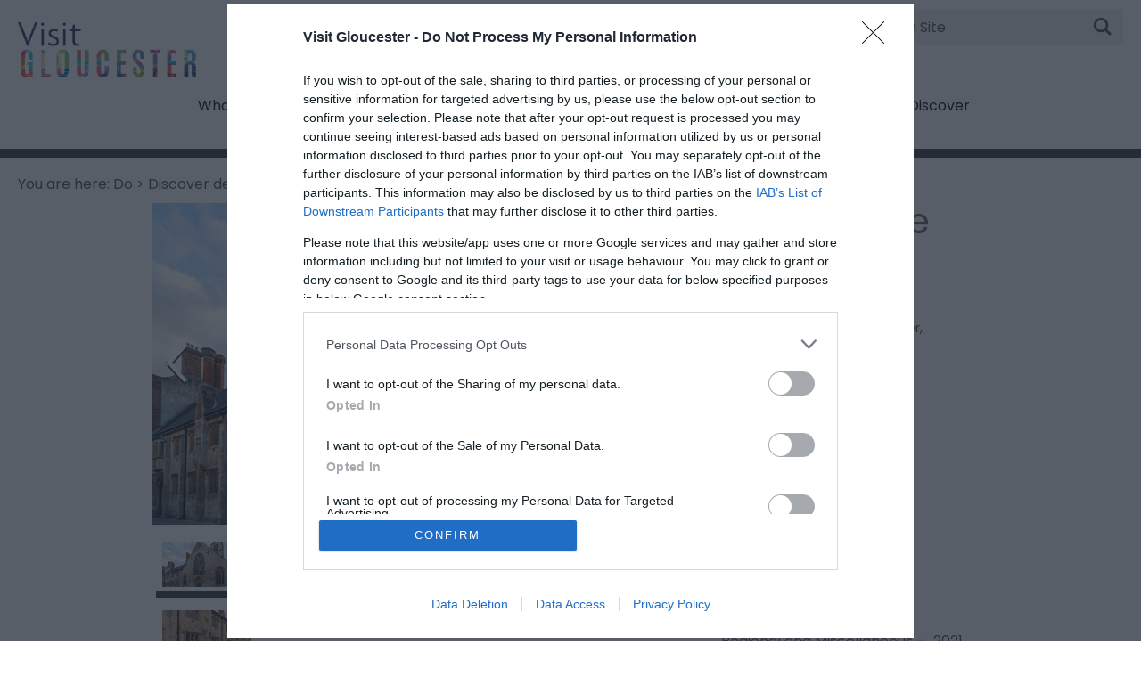

--- FILE ---
content_type: text/html; charset=utf-8
request_url: https://www.visitgloucester.co.uk/things-to-do/discover-de-crypt-p1102843
body_size: 21084
content:
<!DOCTYPE html PUBLIC "-//W3C//DTD XHTML 1.0 Strict//EN" "http://www.w3.org/TR/xhtml1/DTD/xhtml1-strict.dtd">
<html xmlns="http://www.w3.org/1999/xhtml" xmlns:fb="http://www.facebook.com/2008/fbml" xmlns:og="http://ogp.me/ns#" xml:lang="en-GB" lang="en-GB">
<head>
    <title>Discover de Crypt - Church/Chapel in Gloucester, Gloucester - Visit Gloucester</title>
    <meta name="referrer" content="always" />
    <meta http-equiv="content-type" content="text/html; charset=UTF-8" />
    <meta name="viewport" content="width=device-width, initial-scale=1.0" />
    <meta name="googlebot" content="NOODP" />
    <meta name="description" content="St. Mary de Crypt is a 15th Century Church in the centre of Gloucester. It is famous for it’s Tudor Schoolroom adjacent to the Church and for it’s…" />
    <link rel="Stylesheet" type="text/css" href="/SharedJS/jquery/plugins/LightBox/css/jquery.lightbox-0.5_v63775376442.css" media="all" />
    <link rel="Stylesheet" type="text/css" href="/styles/style_v63879874002.css" media="screen" />
    <link rel="Stylesheet" type="text/css" href="/styles/print_v63879874002.css" media="print" />
    <style>
    div.policyinformation span.error{color:red}
    .ui-datepicker{padding:.2em .2em 0;background:#CCCCCC none repeat scroll 0 0;font-size:85%;color:#000000;z-index:1000000} .ui-datepicker .ui-datepicker-header{position:relative;padding:.2em 0} .ui-datepicker .ui-datepicker-prev,.ui-datepicker .ui-datepicker-next{position:absolute;top:0;width:auto;height:1.8em;line-height:1.8em;color:#000000;cursor:pointer} .ui-datepicker .ui-datepicker-prev{left:2px} .ui-datepicker .ui-datepicker-next{right:2px} .ui-datepicker .ui-datepicker-title{margin:0 2.3em;line-height:1.8em;text-align:center;color:#DC241F;font-weight:bold} .ui-datepicker .ui-datepicker-title select{float:left;margin:1px 0} .ui-datepicker select.ui-datepicker-month-year{width:100%} .ui-datepicker select.ui-datepicker-month,.ui-datepicker select.ui-datepicker-year{width:49%} .ui-datepicker .ui-datepicker-title select.ui-datepicker-year{float:right} .ui-datepicker table{border:1px solid #000000;border-spacing:2px;border-collapse:separate;margin:0 0 .2em;background:#FFFFFF} .ui-datepicker th{padding:.3em .3em;text-align:center;font-weight:bold;border:0;background:#666666;color:#FFFFFF} .ui-datepicker td{border:0;padding:0} .ui-datepicker td a{color:#000000} .ui-datepicker td span,.ui-datepicker td a{display:block;padding:.2em;text-align:center;text-decoration:none} .ui-datepicker .ui-datepicker-buttonpane{background-image:none;margin:.7em 0 0 0;padding:0 .2em;border-left:0;border-right:0;border-bottom:0} .ui-datepicker .ui-datepicker-buttonpane button{float:right;margin:.5em .2em .4em;cursor:pointer;padding:.2em .6em .3em .6em;width:auto;overflow:visible} .ui-datepicker .ui-datepicker-buttonpane button.ui-datepicker-current{float:left} .ui-datepicker-calendar .ui-datepicker-current-day{background:#FF6666} .ui-datepicker-calendar .ui-datepicker-current-day a{color:#FFFFFF} .ui-datepicker-calendar .ui-datepicker-today{background:#666666} .ui-datepicker-calendar .ui-datepicker-today a{color:#FFFFFF} .ui-datepicker-calendar .ui-state-hover{background:#CCCCCC} .ui-datepicker-calendar .ui-state-disabled{color:#BFBFBF} .ui-datepicker.ui-datepicker-multi{width:auto} .ui-datepicker-multi .ui-datepicker-group{float:left} .ui-datepicker-multi .ui-datepicker-group table{width:95%;margin:0 auto .4em} .ui-datepicker-multi-2 .ui-datepicker-group{width:50%} .ui-datepicker-multi-3 .ui-datepicker-group{width:33.3%} .ui-datepicker-multi-4 .ui-datepicker-group{width:25%} .ui-datepicker-multi .ui-datepicker-group-last .ui-datepicker-header{border-left-width:0} .ui-datepicker-multi .ui-datepicker-group-middle .ui-datepicker-header{border-left-width:0} .ui-datepicker-multi .ui-datepicker-buttonpane{clear:left} .ui-datepicker-row-break{clear:both;width:100%} .ui-datepicker-rtl{direction:rtl} .ui-datepicker-rtl .ui-datepicker-prev{right:2px;left:auto} .ui-datepicker-rtl .ui-datepicker-next{left:2px;right:auto} .ui-datepicker-rtl .ui-datepicker-prev:hover{right:1px;left:auto} .ui-datepicker-rtl .ui-datepicker-next:hover{left:1px;right:auto} .ui-datepicker-rtl .ui-datepicker-buttonpane{clear:right} .ui-datepicker-rtl .ui-datepicker-buttonpane button{float:left} .ui-datepicker-rtl .ui-datepicker-buttonpane button.ui-datepicker-current{float:right} .ui-datepicker-rtl .ui-datepicker-group{float:right} .ui-datepicker-rtl .ui-datepicker-group-last .ui-datepicker-header{border-right-width:0;border-left-width:1px} .ui-datepicker-rtl .ui-datepicker-group-middle .ui-datepicker-header{border-right-width:0;border-left-width:1px} .ui-icon{text-indent:0} .ui-datepicker .ui-datepicker-prev span,.ui-datepicker .ui-datepicker-next span{display:block;left:0;margin-left:0;margin-top:0;position:relative;top:0}
    div.ctl_CookieWarning,div.ctl_CookieWarning *{margin:0;padding:0;border:0;font-size:100%;font:inherit;vertical-align:baseline;line-height:1.3em} div.ctl_CookieWarning{margin:0;padding:4px 0;width:100%;background:url("/engine/shared_gfx/CookieBarBackground.jpg") top right repeat-x #595959;color:White;border-bottom:2px solid #c0c0c0} div.ctl_CookieWarning div.CookieWarning{position:relative;width:860px;margin:8px auto;text-align:left} div.ctl_CookieWarning div.CookieMessage{width:750px;font-family:Verdana;font-size:9pt;text-align:center} div.ctl_CookieWarning a.CookieWarningHide{position:absolute;top:6px;right:0} div.CookieWarning div.CookieMessage a{color:#FFAD00} div.CookieWarning div.CookieMessage a:hover{color:#f1f1f1} div.ctl_CookieWarning a.CookieWarningHide img{border:none} div.CookieWarningPopup{padding:1em;color:#141414} div.CookieWarningPopupContent{margin-bottom:10px;height:505px;overflow:scroll;overflow-x:hidden;text-align:left} div.CookieWarningPopup h2.CookieWarningTitle{font-size:120%;font-weight:bold;text-align:center;padding-bottom:1em} div.CookieWarningPopupContent h2,div.CookieWarningPopupContent h3{font-weight:bold} div.CookieWarningPopupContent h2{font-size:120%} div.CookieWarningPopupContent h3{font-size:105%} div.CookieWarningPopupContent h4{font-size:100%} div.CookieWarningPopupContent h2,div.CookieWarningPopupContent h3,div.CookieWarningPopupContent h4,div.CookieWarningPopupContent ul,div.CookieWarningPopupContent p{padding-bottom:1em;font-size:9pt} div.CookieWarningPopupContent li{list-style-position:outside;list-style-type:disc;line-height:1.5em;margin-left:1.5em} div.CookieWarningPopupContent table{margin-bottom:1em} div.CookieWarningPopupContent th{font-weight:bold} div.CookieWarningPopupContent th,div.CookieWarningPopupContent td{text-align:left;padding:0.2em 0.5em;font-size:9pt} div.CookieWarningPopupContent h3 a,div.CookieWarningPopupContent h3 a:hover{color:#141414;text-decoration:none} div.CookieWarningPopupConfirm input{padding:0.2em 1em;font-size:9pt}
    .lazyLoadImageInProgressMessage{visibility:hidden;position:absolute} @media print{.lazyLoadImageInProgressMessage{visibility:visible;position:fixed;top:0;left:0;width:100%;height:100%;background:rgba(255,255,255,0.9);z-index:1000} .lazyLoadImageInProgressMessage span.notReadyYetMessage{display:block;font-size:24px;margin:50px 0;text-align:center} }
    </style>
    <script type="text/javascript" async src="https://www.googletagmanager.com/gtag/js?id=G-FBYDPNZNYD"></script>
    <script type="text/javascript"  src="/SharedJS/jQuery/1.12.4/jquery-1.12.4.min_v63775376442.js,/SharedJS/jQuery/migrate/1.4.1/jquery-migrate-1.4.1.min_v63775376444.js,/SharedJS/swfobject/2.0/swfobject_v63775376440.js,/SharedJS/NewMind/1.1.0/core-min_v63775376440.js,/SharedJS/jquery/plugins/jquery.isOnScreen_v63775376442.js,/SharedJS/jQuery/plugins/jquery.flyTo_v63775376442.js,/SharedJS/jQuery/plugins/jquery.color_v63775376442.js,/SharedJS/jquery/plugins/blockui/jquery.blockui.2.7.0.min_v63775376442.js,/SharedJS/jquery/plugins/throttle-debounce/jquery.ba-throttle-debounce.min_v63775376442.js,/SharedJS/jquery/plugins/meganav/jquery.meganav.min_v63775376442.js,/SharedJS/hammer/hammer.min_v63775376440.js,/SharedJS/jquery/plugins/animate-enhanced/animate-enhanced.min_v63775376442.js,/SharedJS/jQuery/plugins/LightBox/js/jquery.lightbox-0.5.min_v63775376442.js,/SharedJS/jquery/plugins/history/json2_v63775376442.js,/SharedJS/jquery/plugins/history/jquery.history_v63775376442.js,/SharedJS/jquery/plugins/bbq/jquery.ba-bbq.min_v63775376442.js"></script>
    <script type="text/javascript"  src="/JsHandlerMin/engine/javascript/Common_v63898125718.js,/engine/javascript/PersistentAttempt_v63898125718.js,/engine/javascript/BookmarkletsSupport_v63898125718.js,/engine/javascript/GoogleAnalyticsExtensions_v63898125718.js,/engine/javascript/Ajax_v63898125718.js,/engine/javascript/CookieWarning_v63898125718.js,/engine/javascript/SiteSearch_v63898125718.js,/engine/javascript/LazyLoadImages_v63898125718.js,/engine/javascript/LazyLoadImagesExtensions_v63898125718.js,/engine/javascript/Navigation_v63898125718.js,/engine/javascript/Touch_v63898125718.js,/engine/javascript/SwipeGallery_v63898125718.js,/engine/javascript/ProductDetail_v63898125718.js,/engine/javascript/GroupedFacilities_v63898125718.js,/engine/javascript/ProviderStats_v63898125718.js,/engine/javascript/history_v63898125718.js,/engine/javascript/DynamicMappingMain_v63898125718.js,/engine/javascript/photosynths_v63898125718.js,/engine/javascript/BookingUI_v63898125718.js,/engine/javascript/ProductList_v63898125718.js,/engine/javascript/ProductSearch_v63898125718.js,/engine/javascript/ProductSearchUrlRewriter_v63898125718.js,/engine/javascript/HighlightedProducts_v63898125718.js,/engine/javascript/HighlightedProductsTransitions_v63898125718.js,/engine/javascript/HighlightedProductsCalendar_v63898125718.js,/engine/javascript/WhatsNearByAccordion_v63898125718.js,/engine/javascript/Media_v63898125718.js,/engine/javascript/FeaturedGallery_v63898125718.js"></script>
    <script type="text/javascript">
        window.NewMind=window.NewMind||{};NewMind.env={platform:{type:"enterprise",version:1.4,traceIsEnabled:false,maxUploadSizeInMB:15,sharedJSHost:"/SharedJS",interface:"https://gloucester2020.etwp.net/",dms:"https://dms-swt.newmindets.net/",dmsName:"SWT-LIVE",disableWCAGCompliance:false},install:{mapping:{enabled:true,googleMapsApiKey:"AIzaSyDDj6MZ3O1KpUX1QAj-uw53VINhJjhpLag",home:{lat:51.8642,lon:-2.2382,zoom:13},maxprods:500,overrideicons:false,configurations:{}},excursion:{enabled:true}},page:{pagekey:5870,product:1102843,realurl:"/things-to-do",prodtypes:"ACTI,ATTR,ENTE",channelId:"GloucWeb",itinlibkey:3,gatrackexitlinks:false},search:{},excursion:[],lang:{languagecode:"en-GB"},imgs:{},html:{}};window.NewMind=window.NewMind||{};NewMind.DataCapture=NewMind.DataCapture||{};NewMind.DataCapture.Data={host:"https://datacapture.newmindmedia.com/",serverTimestampUtc:"2026-01-24T00:37:42.3600126Z"};(function(i,s,o,g,r,a,m){i['GoogleAnalyticsObject']=r;i[r]=i[r]||function(){(i[r].q=i[r].q||[]).push(arguments)},i[r].l=1*new Date();a=s.createElement(o),m=s.getElementsByTagName(o)[0];a.async=1;a.src=g;m.parentNode.insertBefore(a,m)})(window,document,'script','//www.google-analytics.com/analytics.js','ga');ga('create',"UA-24342755-1",'auto');ga('require','displayfeatures');ga('set','anonymizeIp',true);ga('send','pageview');window.dataLayer=window.dataLayer||[];function gtag(){window.dataLayer.push(arguments);}gtag('js',new Date());gtag('config','G-FBYDPNZNYD');
    </script>
    <meta name="theme-color" content="#353639" />

<link href="https://fonts.googleapis.com/css?family=Poppins&display=swap" rel="stylesheet">

<script src="/JsHandlerMin/webteamsharedjs/Breakpoints.js,/javascript/resizeMobileImgGallery.js"></script>

<!-- Google Tag Manager MF ZD64395 -->
<script>(function(w,d,s,l,i){w[l]=w[l]||[];w[l].push({'gtm.start':
new Date().getTime(),event:'gtm.js'});var f=d.getElementsByTagName(s)[0],
j=d.createElement(s),dl=l!='dataLayer'?'&l='+l:'';j.async=true;j.src=
'https://www.googletagmanager.com/gtm.js?id='+i+dl;f.parentNode.insertBefore(j,f);
})(window,document,'script','dataLayer','GTM-M92RG4F');</script>
<!-- End Google Tag Manager -->

<!-- Meta Pixel Code MF-->
<script>
  !function(f,b,e,v,n,t,s)
  {if(f.fbq)return;n=f.fbq=function(){n.callMethod?
  n.callMethod.apply(n,arguments):n.queue.push(arguments)};
  if(!f._fbq)f._fbq=n;n.push=n;n.loaded=!0;n.version='2.0';
  n.queue=[];t=b.createElement(e);t.async=!0;
  t.src=v;s=b.getElementsByTagName(e)[0];
  s.parentNode.insertBefore(t,s)}(window, document,'script',
  'https://connect.facebook.net/en_US/fbevents.js');
  fbq('init', '544778167057015');
  fbq('track', 'PageView');
</script>
<noscript><img height="1" width="1" style="display:none"
  src="https://www.facebook.com/tr?id=544778167057015&ev=PageView&noscript=1"
/></noscript>
<!-- End Meta Pixel Code -->

<!-- gm zd69425  Global site tag (gtag.js) - Google Ads --> <script async src="https://www.googletagmanager.com/gtag/js?id=AW-10900138407"></script> <script> window.dataLayer = window.dataLayer || []; function gtag(){dataLayer.push(arguments);} gtag('js', new Date()); gtag('config', 'AW-10900138407'); </script>

<!-- Google tag (gtag.js) --> <script async src=https://www.googletagmanager.com/gtag/js?id=G-FBYDPNZNYD></script> <script> window.dataLayer = window.dataLayer || []; function gtag(){dataLayer.push(arguments);} gtag('js', new Date()); gtag('config', 'G-FBYDPNZNYD'); </script>
    <link rel="shortcut icon" href="/favicon.ico" />

</head>
<body class="ttd en-gb ProductSearchSwitcher stage3 ProductTypeATTR primarycategory-churchap">
    <script type="text/javascript"  src="/engine/jsLanguages.asp?langcode=en-GB"></script>
    <!-- Google Tag Manager (noscript) MF ZD64395 -->
<noscript><iframe src="https://www.googletagmanager.com/ns.html?id=GTM-M92RG4F"
height="0" width="0" style="display:none;visibility:hidden"></iframe></noscript>
<!-- End Google Tag Manager (noscript) -->

<div class="fullWidthSite"><div id="SkipContentWrapper"><div id="SkipContent"><div class="sys_control c65020 ctl_Content skipContentButton"><p><a tabindex="1" href="#mainContent">Skip To Main Content</a></p></div></div></div><div id="SocialMediaLinksOutsideWrapper"><div id="SocialMediaLinksWrapper"></div></div><div id="topWrapper"><div id="top"></div></div><div id="headerWrapper"><div id="header"><div class="sys_control c65064 ctl_Content mediaLogo"><ul>
    <li class="mediaLogoSite">
        <a href="/">
            <img alt="Site Logo" src="/images/logos/logo.png">
        </a>
    </li>
    <li class="mediaLogoPrint">
        <img alt="Print Logo" src="/images/logos/logo_print.gif">
    </li>
</ul></div><div class="sys_control c67222 ctl_Content blogLink"><ul>
<li><a href="information/visit-gloucester-enewsletter-sign-up">Sign Up</a></li>
</ul></div><div class="sys_control c63050 ctl_Content socialMediaIcons"><div class="social">
<div class="socialIcon socialIconTiktok"><a title="Visit Gloucester Tiktok" href=" https://www.tiktok.com/@visit_gloucester" target="_blank"><img alt="tiktok" src="/dbimgs/tiktok.png"></a></div>
<div class="socialIcon socialIconInstagram"><a title="Visit Gloucester Instagram" href="https://www.instagram.com/visitgloucester/" target="_blank"><img alt="Instagram Icon" src="/images/Icons/socialMedia/icon_instagram.png"></a></div>
<div class="socialIcon socialIconFacebook"><a title="Visit Gloucester Facebook" href="https://www.facebook.com/gloucester" target="_blank"><img alt="Facebook Icon" src="/images/Icons/socialMedia/icon_facebook.png"></a></div>
<div class="socialIcon socialIconTwitter"><a title="Visit Gloucester Twitter" href=" https://twitter.com/visitgloucester" target="_blank"><img alt="Twitter Icon" src="/images/Icons/socialMedia/icon_twitter.png"></a></div>
</div></div><div class="sys_control c65065 ctl_Content siteSearchIcon"><span>
<img src="/images/searchButtons/btn_sitesearch@x2.png" alt="Site Search Icon">
</span></div><div class="sys_control c65066 ctl_SiteSearchForm siteSearch"><form class="SearchSite" action="/information/site-search-results" method="get" role="search"><div class="form"><div class="row"><span class="label"><label for="search_65066">Site Search</label></span><span class="field"><input type="search" id="search_65066" name="search" value="" placeholder="Search Site"></span><span class="submit"><input type="image" name="submit" src="/images/searchButtons/btn_sitesearch@x2.png" alt="Search"></span></div></div></form></div><div class="sys_control c66974 ctl_Content ItineraryToggleButton"><span class="itineraryTitle">My Planner</span>
<span class="ItineraryToggle"></span></div><div class="sys_control c67047 ctl_Content closeButtonWrapperItinerary"><div id="close-icon">
  <span></span>
  <span></span>
  <span></span>
</div></div><div class="sys_control c67120 ctl_ItineraryBasket itinerary itineraryBasket itineraryBasketHeader itineraryBasketDetailed"><h2 id="ir_itinerary_yourplanner" class="ir" title="My Planner"><span></span>My Planner</h2><div class="EmptyMsg"><p>To build your own Itinerary, click <img class="ex_AddButton" alt="Add to Excursion" src="/images/itinerary/button_addtoitinerary.gif"> to add an item to your Itinerary basket.</p><p>Already saved an Itinerary?</p></div><p class="link"><a href="/information/consumer-home" rel="nofollow" class="Itin_List"><img alt="List All My Saved Itineraries" src="/images/itinerary/basket/basket_view_saved.png" /></a></p></div><div class="sys_control c62926 ctl_Content dropdownmenu"><img alt="Dropdown Menu Image" src="/images/dropdownmenux2.png"></div><div class="sys_control c62853 ctl_Navigation navigationMain navigationMainResponsive navdown"><ul class="noscript">
<li class="ShowAllText"><a class="navTitle" href="/whats-on" title="What’s On">What's On</a><ul id="ShowAllText-sub1-5869" class="sub sub1" style="display:none">
<li class="c62853"><a class="navTitle" href="/whats-on/guide">Autumn &amp; Festive Season 2025</a></li>
</ul>
</li>
<li class="ttd selected current"><a class="navTitle current" href="/things-to-do" title="Things to Do">Do</a><ul id="ttd-sub1-5870" class="sub sub1">
<li class="eating"><a class="navTitle" href="/things-to-do/food-and-drink" title="Food and Drink">Food and Drink</a><ul id="eating-sub2-5868" class="sub sub2" style="display:none">
<li class="c62853"><a class="navTitle" href="/things-to-do/food-and-drink/gloucester-food-dock">Gloucester Food Dock</a></li>
<li class="c62853"><a class="navTitle" href="/things-to-do/food-and-drink/restaurants">Restaurants</a></li>
<li class="openSearchFood"><a class="navTitle" href="/things-to-do/food-and-drink/historic-pubs">Historic Pubs</a></li>
<li class="c62853"><a class="navTitle" href="/things-to-do/food-and-drink/cafes">Cafes</a></li>
</ul>
</li>
<li class="shop"><a class="navTitle" href="/things-to-do/shopping" title="Shopping">Shopping</a><ul id="shop-sub2-5867" class="sub sub2" style="display:none">
<li class="c62853"><a class="navTitle" href="/things-to-do/shopping/antiques">Antiques</a></li>
<li class="c62853"><a class="navTitle" href="/things-to-do/shopping/independents">Independents</a></li>
<li class="c62853"><a class="navTitle" href="/things-to-do/shopping/markets">Markets</a></li>
</ul>
</li>
<li class="openSearchTTD"><a class="navTitle" href="/things-to-do/activities">Activities</a></li>
<li class="openSearchTTD"><a class="navTitle" href="/things-to-do/attractions">Attractions</a></li>
<li class="openSearchTTD"><a class="navTitle" href="/things-to-do/museums">Museums</a></li>
<li class="c62853"><a class="navTitle" href="/things-to-do/local-walking-routes">Local Walking Routes</a></li>
<li class="c62853"><a class="navTitle" href="/things-to-do/walks-and-tours">Walks and Tours</a></li>
<li class="openSearchTTD"><a class="navTitle" href="/things-to-do/gloucester-docks" title="Gloucester Docks">Gloucester Docks</a></li>
<li class="ShowAllText"><a class="navTitle" href="/things-to-do/parks-and-open-spaces">Parks and Open Spaces</a></li>
</ul>
</li>
<li class="accommodation"><a class="navTitle" href="/where-to-stay">Stay</a><ul id="accommodation-sub1-5871" class="sub sub1" style="display:none">
<li class="openSearchAcco"><a class="navTitle" href="/where-to-stay/hotels">Hotels</a></li>
<li class="openSearchAcco"><a class="navTitle" href="/where-to-stay/bed-and-breakfasts">Bed and Breakfasts</a></li>
<li class="openSearchAcco"><a class="navTitle" href="/where-to-stay/self-catered-and-serviced-accommodation">Self Catered and Serviced Accommodation</a></li>
</ul>
</li>
<li class="c62853"><a class="navTitle" href="/discover">Discover</a><ul id="c62853-sub1-7521" class="sub sub1" style="display:none">
<li class="c62853"><a class="navTitle" href="/discover/about-gloucester">About Gloucester</a></li>
<li class="blogList"><a class="navTitle" href="/discover/blog">Blog</a></li>
<li class="ShowAllText"><a class="navTitle" href="/discover/film-gloucester" title="Film Gloucester">Film Gloucester</a></li>
<li class="c62853"><a class="navTitle" href="/discover/itineraries">Itineraries</a></li>
<li class="visitorInfo"><a class="navTitle" href="/discover/visitor-info" title="Visitor Information ">Visitor Information </a><ul id="visitorInfo-sub2-5826" class="sub sub2" style="display:none">
<li class="c62853"><a class="navTitle" href="/discover/visitor-info/exploring-gloucestershire">Exploring Gloucestershire</a></li>
<li class="ShowAllText"><a class="navTitle" href="/discover/visitor-info/getting-to-gloucester">Getting To Gloucester </a></li>
<li class="c62853"><a class="navTitle" href="/discover/visitor-info/getting-around-gloucester">Getting Around Gloucester</a></li>
<li class="c62853"><a class="navTitle" href="/discover/visitor-info/accessible-gloucester">Accessible Gloucester</a></li>
<li class="c62853"><a class="navTitle" href="/discover/visitor-info/group-travel">Group Travel</a></li>
</ul>
</li>
</ul>
</li>
</ul>
<script type="text/javascript">$(function(){  $("div.c62853").megamenu({ 'columnsPerRow':4 }); });</script></div><div id="siteSearchOverlay"><div class="siteSearchOverlayClose"></div></div></div></div><div id="navigationOutsideWrapper"><div id="navigationWrapper"></div></div><div class="wrapperFullWidth wrapperFullWidthMedia"><div class="fullWidthInnerWrapper"></div></div><div class="wrapper wrapperMainColTop"><div class="innerWrapper"><div class="sys_control c65035 ctl_Navigation navigationBreadcrumb"><p class="linkTrail">You are here: <a href="https://www.visitgloucester.co.uk/things-to-do" title="Things to Do">Do</a> > Discover de Crypt</p></div></div></div><div class="wrapperFullWidth wrapperMainCol wrapperHighlights"><div class="fullWidthInnerWrapper"></div></div><div class="wrapper wrapperMainCol"><div class="innerWrapper"><div class="mainCol"><div class="mainColWrapper"><div class="sys_control c64294 ctl_ProductDetail productDetail productDetailImage p1102843"><script type="text/javascript">
NewMind.ETWP.ControlData[64294] = 
{
MainImageDetails: { "Url": "/imageresizer/?image=%2Fdmsimgs%2FDicover-De-Crypt-2_1039166742.jpg&action=ProductDetailImage","AltText": "Discover de Crypt","Title": "Discover de Crypt","Copyright": "","Filename": "Dicover-De-Crypt-2_1039166742.jpg","MediaKey": 4282923},MainImageAction: "ProductDetailImage",AdditionalImagesLazyLoadImage: "/imageresizer/?image=%2Fimages%2Flazyloadplaceholder.jpg&action=FullSize&allowdefault=1", AdditionalImages : [{ "Url": "/imageresizer/?image=%2Fdmsimgs%2FDicover-De-Crypt-2_1039166742.jpg&action=FullSize","AltText": "Product Image","Title": "Product Image","Copyright": "","Filename": "Dicover-De-Crypt-2_1039166742.jpg","MediaKey": 4282923},{ "Url": "/imageresizer/?image=%2Fdmsimgs%2FDicover-De-Crypt-1_1319130199.jpg&action=FullSize","AltText": "Product Image","Title": "Product Image","Copyright": "","Filename": "Dicover-De-Crypt-1_1319130199.jpg","MediaKey": 4282933},{ "Url": "/imageresizer/?image=%2Fdmsimgs%2FDicover-De-Crypt-3_2103831459.jpg&action=FullSize","AltText": "Product Image","Title": "Product Image","Copyright": "","Filename": "Dicover-De-Crypt-3_2103831459.jpg","MediaKey": 4282943},{ "Url": "/imageresizer/?image=%2Fdmsimgs%2FDicover-De-Crypt-4_1816555954.jpg&action=FullSize","AltText": "Product Image","Title": "Product Image","Copyright": "","Filename": "Dicover-De-Crypt-4_1816555954.jpg","MediaKey": 4282953},{ "Url": "/imageresizer/?image=%2Fdmsimgs%2FDicover-De-Crypt-5_271636661.jpg&action=FullSize","AltText": "Product Image","Title": "Product Image","Copyright": "","Filename": "Dicover-De-Crypt-5_271636661.jpg","MediaKey": 4282963}]
};
</script>
<div class="imgWrapper"><div class="node image" >
<img src="/imageresizer/?image=%2Fdmsimgs%2FDicover-De-Crypt-2_1039166742.jpg&action=ProductDetailImage" alt="Discover de Crypt" title="Discover de Crypt" class="mainimage" id="productImage"/>
</div>
<div id="productExtraImages" class="node additionalImages" >
<ul id="imgSwapCtrl" class="thumbs noscript">
<li><a href="/imageresizer/?image=%2Fdmsimgs%2FDicover-De-Crypt-2_1039166742.jpg&action=ProductMain" title="Product Image" class="thumb"  >
<img src="/imageresizer/?image=%2Fdmsimgs%2FDicover-De-Crypt-2_1039166742.jpg&action=ProductThumbsAdditional" alt="Product Image"
/>
</a></li>
<li><a href="/imageresizer/?image=%2Fdmsimgs%2FDicover-De-Crypt-1_1319130199.jpg&action=ProductMain" title="Product Image" class="thumb"  >
<img src="/imageresizer/?image=%2Fdmsimgs%2FDicover-De-Crypt-1_1319130199.jpg&action=ProductThumbsAdditional" alt="Product Image"
/>
</a></li>
<li><a href="/imageresizer/?image=%2Fdmsimgs%2FDicover-De-Crypt-3_2103831459.jpg&action=ProductMain" title="Product Image" class="thumb"  >
<img src="/imageresizer/?image=%2Fdmsimgs%2FDicover-De-Crypt-3_2103831459.jpg&action=ProductThumbsAdditional" alt="Product Image"
/>
</a></li>
<li><a href="/imageresizer/?image=%2Fdmsimgs%2FDicover-De-Crypt-4_1816555954.jpg&action=ProductMain" title="Product Image" class="thumb"  >
<img src="/imageresizer/?image=%2Fdmsimgs%2FDicover-De-Crypt-4_1816555954.jpg&action=ProductThumbsAdditional" alt="Product Image"
/>
</a></li>
<li><a href="/imageresizer/?image=%2Fdmsimgs%2FDicover-De-Crypt-5_271636661.jpg&action=ProductMain" title="Product Image" class="thumb"  >
<img src="/imageresizer/?image=%2Fdmsimgs%2FDicover-De-Crypt-5_271636661.jpg&action=ProductThumbsAdditional" alt="Product Image"
/>
</a></li>
</ul>
</div>
<script type="text/javascript">
$(function() { 
	NewMind.ETWP.ProductDetails.SwipeGallery.Init(64294, true, true);
});
</script>
</div><script type="text/javascript">NewMind.Vars = { Page: { ChannelID: "GloucWeb", ProductKey: 1102843, ProductName: "Discover de Crypt", CurrencyCode: "GBP" } };
if (NewMind.env && NewMind.env.page && NewMind.env.page.product) { NewMind.env.page.listingLevel = 4 };
NewMind.registerNameSpace("NewMind.ETWP.ProductDetails.Location")["1102843"] = { Latitude: 51.86392, Longitude: -2.24827, Eastings: 382999, Northings: 218399 };
</script></div><div class="sys_control c64222 ctl_Content UpdateAffilliateCompanyIdInJsFile"><div id="InsertWTMWidget"> 
<h2>Book Tickets Online</h2> 
</div>

<script async="" type="text/javascript">
	var WTMWidgetConfiguration = {
		"AffilliateCompanyId": "",
		"HideElementSelectors": [".productDetailPrices, .TopWrapperRight .externallinks"],
		"InsertIntoElementSelector": "#InsertWTMWidget",
		"TicketsButtonLinkSelector": ".TopWrapperRight",
		"TicketsButtonPreFunction": function () {
			// Use this function to create a Buy Tickets button if needed 
			$(".TopWrapperRight").prepend('<a class="WTMBookButton">Book Now</a>');
			
			$('a.WTMBookButton').click(function() {
				$('html, body').animate({
					scrollTop: $("#InsertWTMWidget").offset().top - 200
				}, 1000);
			});
            
            function animateUser() {
      				$('html, body').animate({
					scrollTop: $("#InsertWTMWidget").offset().top - 200
				}, 1000);
}
                        if (document.location.href.indexOf('#booktickets') > -1) {
                            setTimeout(animateUser,1000);

                            }
		}
	};
</script></div><div class="sys_control c65052 ctl_ProductDetail productDetail productDetailDescription p1102843"><div class="node description" >
<h2>About</h2>
<p>St. Mary de Crypt is a fine late 15th Century Church situated in the centre of Gloucester. Although built upon the site of an earlier Norman Church, the only remaining features of that building are some arches in the blocked up part of the Crypt.</p>

<p>&nbsp;</p>

<p>Adjacent to the Church is one of the few remaining Tudor Schoolrooms in the Country. It was opened in 1539 and was the first free Grammar School in the City, operating on this site for 320 years. The Church is famous for George Whitfield a great 18th Century Evangelist. He was baptised in the Church and preached his first sermon in the Pulpit there, with such dynamism that it is recorded that people were almost &lsquo;driven to madness!&rsquo; George is credited with taking Methodism to America which eventually spread worldwide.</p>

<p><br>
Another famous Son was Robert Raikes. He was born in 1736, was baptised in the Church and educated in the Crypt School. He later inherited the Glos Journal, and through this medium became instrumental in the spread of the Sunday School movement that spread throughout the world.</p>

<p><br>
The Church Bell Tower houses eight fine bells produced by the famous Rudhall family. The first six were installed in 1710 and the last two, some forty years later.</p>

<p><br>
There are two medieval wall paintings in the Chancel, one is in quite poor condition, but the other depicts the Adoration of the Magi. The Church boasts a fine Memorial by Peter Scheemacher who was responsible for eleven of the Sculptures in Westminster Abbey.</p>

<p>&nbsp;</p>
</div>
<script type="text/javascript">NewMind.Vars = { Page: { ChannelID: "GloucWeb", ProductKey: 1102843, ProductName: "Discover de Crypt", CurrencyCode: "GBP" } };
if (NewMind.env && NewMind.env.page && NewMind.env.page.product) { NewMind.env.page.listingLevel = 4 };
NewMind.registerNameSpace("NewMind.ETWP.ProductDetails.Location")["1102843"] = { Latitude: 51.86392, Longitude: -2.24827, Eastings: 382999, Northings: 218399 };
</script></div><div class="sys_control c79133 ctl_Content productDetail productDetailTXGB"><h2>Book Now</h2>
<script>
	window.ticketapiconfig = {
		"channel": "Gloucester",
        "dateFormat": "d/m/Y",
		"stylesheet": location.protocol + "//" + location.host + "/styles/TicketAPICustom.css",
    "searchResultsEvent": function(data) { return NewMind.DataCapture.ProductDetail.ticketapiSearchResultsEvent(data)},
        "onInvalidProduct": function () {
            // a useful trace warning just in case a developer is debugging
            if (NewMind.env.platform.traceIsEnabled && NewMind.ETWP.Trace && NewMind.ETWP.Trace.PrintTrace) {
                NewMind.ETWP.Trace.PrintTrace("Ticket API - Invalid Product (ProductCode:'" + NewMind.Vars.Page.ProductRemoteID + "' - Channel: '" + window.ticketapiconfig.channel + "')");
            }
            
            // if this function was triggered, the product didn't have an association to TXGB on the channel
            // provided, therefore, clear the entire control
            const ticketapiWidgetWrapper = document.querySelector("div.ctl_Content.productDetailTXGB");
            if (ticketapiWidgetWrapper){
                ticketapiWidgetWrapper.outerHTML = "";
            }
        },
        "onHandledPollingError": function () {
            const ticketapiWidgetWrapper = document.querySelector("div.ctl_Content.productDetailTXGB");
            if (!ticketapiWidgetWrapper){
                return;
            }
            const errors = ticketapiWidgetWrapper.querySelectorAll("div[data-error]");
            if(!errors.length){
                return;
            }
            
            // this will make sure any errors returned from the polling engine are rendered as trace errors
            if (NewMind.env.platform.traceIsEnabled && NewMind.ETWP.Trace && NewMind.ETWP.Trace.PrintTraceError) {
                for (var errorIndex = 0; errorIndex < errors.length; errorIndex++){
                    NewMind.ETWP.Trace.PrintTraceError("Ticket API - " + errors[errorIndex].dataset.error);
                }
            }
            
            // since as something went wrong with the polling engine, remove all markup
            ticketapiWidgetWrapper.outerHTML = "";
        }
	};
	
	var ticketapiscript = document.createElement('script');
		var productRemoteID = NewMind.Vars.Page.ProductRemoteID || "";
	var ticketapiscripturl = "https://ticketapi.simpleviewtools.com/productdisplaywidget.js?" +
		"locale="+ NewMind.env.lang.languagecode + "&" +
		"currency=GBP&" +
		"product=" + productRemoteID;
	
	ticketapiscript.setAttribute('src', ticketapiscripturl);
	
	document.body.appendChild(ticketapiscript);
</script>

<div data-ticketapi-productdisplay-container=""></div></div><div class="sys_control c65046 ctl_ProductDetail productDetail productDetailPrices productDetailTickets p1102843"><div class="node ticketInfo" >
<h2>Guide Prices</h2>
<p>FREE</p></div>
<script type="text/javascript">NewMind.Vars = { Page: { ChannelID: "GloucWeb", ProductKey: 1102843, ProductName: "Discover de Crypt", CurrencyCode: "GBP" } };
if (NewMind.env && NewMind.env.page && NewMind.env.page.product) { NewMind.env.page.listingLevel = 4 };
NewMind.registerNameSpace("NewMind.ETWP.ProductDetails.Location")["1102843"] = { Latitude: 51.86392, Longitude: -2.24827, Eastings: 382999, Northings: 218399 };
</script></div><div class="sys_control c63863 ctl_ProductDetail productDetail productDetailWebsiteLink p1102843"><div class="node website" >
<p><a href="/engine/referrer.asp?web=https%3A%2F%2Fdiscoverdecrypt.org.uk%2F&amp;src=0e00448d348d263debbd7455722850ea" rel="external" class="ProvClick WebsiteLink" name="WEBVIEW" title="Link to Discover de Crypt website opens in a new window, Visit Gloucester are not responsible for the content of external internet sites">Visit the website for more information</a></p></div>
<script type="text/javascript">NewMind.Vars = { Page: { ChannelID: "GloucWeb", ProductKey: 1102843, ProductName: "Discover de Crypt", CurrencyCode: "GBP" } };
if (NewMind.env && NewMind.env.page && NewMind.env.page.product) { NewMind.env.page.listingLevel = 4 };
NewMind.registerNameSpace("NewMind.ETWP.ProductDetails.Location")["1102843"] = { Latitude: 51.86392, Longitude: -2.24827, Eastings: 382999, Northings: 218399 };
</script></div><div class="sys_control c65050 ctl_ProductDetail productDetail productDetailFacilities p1102843"><div class="node facilities" >
<h2>Facilities</h2>
<h3 class="access">Accessibility</h3>
<ul class="facilities access">
<li class="acdisvis">All Areas Accessible to Disabled Visitors</li>
<li class="raccess">Ramp/Level Access - <em class="notes">Level access via Southgate Street</em></li>
</ul>
<h3 class="provf">Key Features</h3>
<ul class="facilities provf">
<li class="cntre">In town/city centre</li>
<li class="indatt">Indoor Attraction</li>
</ul>
</div>
<script type="text/javascript">NewMind.Vars = { Page: { ChannelID: "GloucWeb", ProductKey: 1102843, ProductName: "Discover de Crypt", CurrencyCode: "GBP" } };
if (NewMind.env && NewMind.env.page && NewMind.env.page.product) { NewMind.env.page.listingLevel = 4 };
NewMind.registerNameSpace("NewMind.ETWP.ProductDetails.Location")["1102843"] = { Latitude: 51.86392, Longitude: -2.24827, Eastings: 382999, Northings: 218399 };
</script></div><div class="sys_control c65048 ctl_ProductDetail productDetail productDetailMap p1102843"><h2>Map & Directions</h2><p class="googleMapLink"><a href="/" rel="external">Map Link</a></p><div class="PublicTransportWrapper"><script>NewMind.env.install.mapping.configurations['map-65048'] = { controlkey: 65048, showalways: true, showmaplink : false, showfilters: false, showvisibleproductslist: false, api: 'googlev3', apiKey: "AIzaSyDDj6MZ3O1KpUX1QAj-uw53VINhJjhpLag", disableInfoBubbles: true, disableItineraryItems: true, zoom: 13, userInitialisationRequired: true };</script>
<script type="text/javascript">NewMind.env.singleproductdetail = [{ "product_key": 1102843, "prodtype_id": "ATTR", "product_name": "Discover de Crypt", "topcategory_id": "churchap", "topcategory_key": 45, "eastings": 382999, "northings": 218399, "latitude": 51.86392, "longitude": -2.24827, "bookable": false, "address4": "Gloucester", "address5": "Gloucestershire", "min_price": null,  "gradings": [  ], "categories": [ 45, 75, 1899, 4503 ] }];</script>
<div id="map-65048" class="dynMapContainer" style="display:none"></div><p class="locationMapLink"><a onclick="NewMind.mapping.loadGenericSearchResultsMap('map-65048', true)" title="Click here to view map">Click here to view map</a></p>
</div><script type="text/javascript">NewMind.Vars = { Page: { ChannelID: "GloucWeb", ProductKey: 1102843, ProductName: "Discover de Crypt", CurrencyCode: "GBP" } };
if (NewMind.env && NewMind.env.page && NewMind.env.page.product) { NewMind.env.page.listingLevel = 4 };
NewMind.registerNameSpace("NewMind.ETWP.ProductDetails.Location")["1102843"] = { Latitude: 51.86392, Longitude: -2.24827, Eastings: 382999, Northings: 218399 };
</script></div></div></div><div class="rightCol"><div id="mainContent" class="sys_control c64684 ctl_ProductDetail productDetailTop productDetail p1102843"><div class="TopWrapper cf TopWrapperll4"><div class="TopWrapper TopWrapperLeft"><div class="nameWrapper"><h1>Discover de Crypt</h1></div><div class="node category" >
<h2>Type:<span class="category">Church/Chapel</span></h2>
</div>
<div class="node address" >
<address>
<span>Southgate Street</span>, <span>Gloucester</span>, <span>Gloucestershire</span>, <span>GL1 1TP</span>
</address>
</div>
</div><div class="TopWrapper TopWrapperBottom"><div class="topWrapperDetails"><p class="ex_AddButton"><a href="?epkey=1102843&amp;epaction=add" rel="nofollow" class="ep_1102843 ep_Add"><img src="/images/itinerary/addtoitinerary.png" alt="Add Discover de Crypt to your Itinerary" /></a></p><div class="node website" >
<p><a href="/engine/referrer.asp?web=https%3A%2F%2Fdiscoverdecrypt.org.uk%2F&amp;src=0e00448d348d263debbd7455722850ea" rel="external" class="ProvClick WebsiteLink" name="WEBVIEW" title="Link to Discover de Crypt website opens in a new window, Visit Gloucester are not responsible for the content of external internet sites">Website</a></p></div>
</div><div class="bottomWrapperDetails"><div class="node email" >
<p><a href="/things-to-do/discover-de-crypt-p1102843/email" >Email</a></p></div>
<div class="node telephone telephone1" >
<div class="telephonePopup">
<a href="#" class="TBShowButton ProvClick" name="TELEPHONE"><img src="" /></a><div class="telephonenumber">
<a class="TBCloseButton" href="#"><img src="/images/Icons/icon_close.png" alt="Close window"></a><div class="telephonewrapper">
<p class="calldirect">Call direct on:</p><p class="telephoneone"><span class="telephoneonetitle">Tel</span>+44 (0)1452 422829</p><p class="telephonetwo"><span class="telephonetwotitle">Tel</span>+44 (0)1452 385070</p></div>
<div class="BoxArrow"></div>
</div>
</div>
</div>
</div></div></div><script type="text/javascript">NewMind.Vars = { Page: { ChannelID: "GloucWeb", ProductKey: 1102843, ProductName: "Discover de Crypt", CurrencyCode: "GBP" } };
if (NewMind.env && NewMind.env.page && NewMind.env.page.product) { NewMind.env.page.listingLevel = 4 };
NewMind.registerNameSpace("NewMind.ETWP.ProductDetails.Location")["1102843"] = { Latitude: 51.86392, Longitude: -2.24827, Eastings: 382999, Northings: 218399 };
</script></div><div class="sys_control c65028 ctl_ProductDetail productDetail productDetailAwardsGradings p1102843"><div class="node awards" >
<h2>Awards</h2>
<ul class="awards"><li><span class="awardType"> Regional and Miscellaneous -</span><span class="awardimage"><img class="awardLogoImage" src="/imageresizer/?image=%2Fdmsimgs%2Fawards%2FSafe-travels-award-white-bg_1728358310.png&action=AwardImage" alt="WTTC Safe Travels" title="WTTC Safe Travels" /></span> <span class="award">WTTC Safe Travels</span> <span class="date">2021</span></li></ul></div>
<script type="text/javascript">NewMind.Vars = { Page: { ChannelID: "GloucWeb", ProductKey: 1102843, ProductName: "Discover de Crypt", CurrencyCode: "GBP" } };
if (NewMind.env && NewMind.env.page && NewMind.env.page.product) { NewMind.env.page.listingLevel = 4 };
NewMind.registerNameSpace("NewMind.ETWP.ProductDetails.Location")["1102843"] = { Latitude: 51.86392, Longitude: -2.24827, Eastings: 382999, Northings: 218399 };
</script></div><div class="sys_control c65029 ctl_ProductDetail productDetail productDetailOpening p1102843"><div class="node openingTimes" >
<h2>Opening Times</h2>
<p><span class="key">*</span> Please check the attraction&#39;s website for opening times.</p>
</div>
<script type="text/javascript">NewMind.Vars = { Page: { ChannelID: "GloucWeb", ProductKey: 1102843, ProductName: "Discover de Crypt", CurrencyCode: "GBP" } };
if (NewMind.env && NewMind.env.page && NewMind.env.page.product) { NewMind.env.page.listingLevel = 4 };
NewMind.registerNameSpace("NewMind.ETWP.ProductDetails.Location")["1102843"] = { Latitude: 51.86392, Longitude: -2.24827, Eastings: 382999, Northings: 218399 };
</script></div><div class="sys_control c64589 ctl_ProductDetail productDetail productDetailTwitter hide p1102843"><div class="node twitter container "><script type="text/javascript">
$(function() {
 $("div.c64589 .node.twitter.container").load("?PartialRenderControlList=64589");
});
</script>
</div><script type="text/javascript">NewMind.Vars = { Page: { ChannelID: "GloucWeb", ProductKey: 1102843, ProductName: "Discover de Crypt", CurrencyCode: "GBP" } };
if (NewMind.env && NewMind.env.page && NewMind.env.page.product) { NewMind.env.page.listingLevel = 4 };
NewMind.registerNameSpace("NewMind.ETWP.ProductDetails.Location")["1102843"] = { Latitude: 51.86392, Longitude: -2.24827, Eastings: 382999, Northings: 218399 };
</script></div><div class="sys_control c65026 ctl_ProductDetail socialMediaWidget socialMediaWidgetFacebook productDetail p1102843"><div class="node facebook-social"></div><script type="text/javascript">NewMind.Vars = { Page: { ChannelID: "GloucWeb", ProductKey: 1102843, ProductName: "Discover de Crypt", CurrencyCode: "GBP" } };
if (NewMind.env && NewMind.env.page && NewMind.env.page.product) { NewMind.env.page.listingLevel = 4 };
NewMind.registerNameSpace("NewMind.ETWP.ProductDetails.Location")["1102843"] = { Latitude: 51.86392, Longitude: -2.24827, Eastings: 382999, Northings: 218399 };
</script></div><div class="sys_control c65027 ctl_Content FacebookWidget FacebookWidgetDetail"><div id="fb-root"></div></div></div></div></div><div class="wrapperFullWidth wrapper wrapperFeaturedItems"><div class="fullWidthInnerWrapper"></div></div><div class="wrapper wrapperBottom"><div class="innerWrapper"></div></div><div class="wrapperFullWidth whatsNearbyOuterWrapper"><div class="fullWidthInnerWrapper whatsNearbyWrapper"><div class="sys_control c63878 ctl_ProductList whatsNearby ResponsiveTabs"><h2>What's Nearby</h2><div class="listMapLinkContainer"></div><form action="" method="post"><div class="row prox_ATTR selected"><span class="field"><input id="proximity_ATTR_63878" type="radio" class="proxprodtype defaultproxprodtype" name="proxprodtype" value="ATTR" checked></span><span class="label"><label for="proximity_ATTR_63878">Attraction</label></span></div><div class="row prox_EVEN"><span class="field"><input id="proximity_EVEN_63878" type="radio" class="proxprodtype" name="proxprodtype" value="EVEN"></span><span class="label"><label for="proximity_EVEN_63878">Event</label></span></div><div class="row prox_CATE"><span class="field"><input id="proximity_CATE_63878" type="radio" class="proxprodtype" name="proxprodtype" value="CATE"></span><span class="label"><label for="proximity_CATE_63878">Eating Out</label></span></div><div class="row prox_ACCO"><span class="field"><input id="proximity_ACCO_63878" type="radio" class="proxprodtype" name="proxprodtype" value="ACCO"></span><span class="label"><label for="proximity_ACCO_63878">Accommodation</label></span></div><div class="row prox_ACTI"><span class="field"><input id="proximity_ACTI_63878" type="radio" class="proxprodtype" name="proxprodtype" value="ACTI"></span><span class="label"><label for="proximity_ACTI_63878">Activity</label></span></div></form><script type="text/javascript">NewMind.ETWP.ProductList.InitProximityRadioForm(63878,1102843);</script><div class="ProductListMain"><script type="text/javascript">if (window.NewMind.Vars) {  window.NewMind.Vars.ProdList_63878 = { ChannelID: 'GloucWeb' };} else {  window.NewMind.Vars = { ProdList_63878: { ChannelID: 'GloucWeb' }};}if (NewMind.ETWP.LazyLoadImages) { setTimeout(NewMind.ETWP.LazyLoadImages.EarlyInit);}</script><div class="ProdListReorder">
</div>
<ol class="whatsNearby ResponsiveTabs staticWhatsNearby">
<li class="Item0 odd ll4 p2880493 prodTypeATTR cat_lasauvis"><div class="details"><div class="thumbnail" >
<a class="ProductDetail" href="/things-to-do/vrxperience-p2880493"><img src="/imageresizer/?image=%2Fimages%2Flazyloadplaceholder.jpg&action=WhatsNearbyNew&allowdefault=1" style="display: none;" data-lazy-src="/imageresizer/?image=%2Fdmsimgs%2FVR_1872233713.jpg&action=WhatsNearbyNew" alt="VRXPerience" title="VRXPerience" class="thumbnail" /><noscript><img  src="/imageresizer/?image=%2Fdmsimgs%2FVR_1872233713.jpg&action=WhatsNearbyNew" alt="VRXPerience" title="VRXPerience" /></noscript></a>
</div>
<div class="ProductName"><a class="ProductDetail" href="/things-to-do/vrxperience-p2880493">VRXPerience</a></div>
<div class="desc" >
<p>PLAY, RACE, EXPERIENCE. Virtual Reality is a fun, exciting and a very accessible…</p></div>
<div class="node" >
0.03 miles away
</div>
</div></li>
<li class="Item1 even ll4 p129833 prodTypeATTR cat_abbpri"><div class="details"><div class="thumbnail" >
<a class="ProductDetail" href="/things-to-do/blackfriars-p129833"><img src="/imageresizer/?image=%2Fimages%2Flazyloadplaceholder.jpg&action=WhatsNearbyNew&allowdefault=1" style="display: none;" data-lazy-src="/imageresizer/?image=%2Fdmsimgs%2FApril_1238150916.jpg&action=WhatsNearbyNew" alt="Blackfriars" title="Blackfriars" class="thumbnail" /><noscript><img  src="/imageresizer/?image=%2Fdmsimgs%2FApril_1238150916.jpg&action=WhatsNearbyNew" alt="Blackfriars" title="Blackfriars" /></noscript></a>
</div>
<div class="ProductName"><a class="ProductDetail" href="/things-to-do/blackfriars-p129833">Blackfriars</a></div>
<div class="desc" >
<p>Blackfriars is a stunning example of a 13th century medieval Priory site, nestled at the…</p></div>
<div class="node" >
0.03 miles away
</div>
</div></li>
<li class="Item2 odd ll4 p140523 prodTypeATTR cat_walktour"><div class="details"><div class="thumbnail" >
<a class="ProductDetail" href="/things-to-do/gloucester-civic-trust-tours-p140523"><img src="/imageresizer/?image=%2Fimages%2Flazyloadplaceholder.jpg&action=WhatsNearbyNew&allowdefault=1" style="display: none;" data-lazy-src="/imageresizer/?image=%2Fdmsimgs%2FIMG_4124_812520264.JPG&action=WhatsNearbyNew" alt="A photo of St Michael&#39;s Tower" title="A photo of St Michael&#39;s Tower" class="thumbnail" /><noscript><img  src="/imageresizer/?image=%2Fdmsimgs%2FIMG_4124_812520264.JPG&action=WhatsNearbyNew" alt="A photo of St Michael&#39;s Tower" title="A photo of St Michael&#39;s Tower" /></noscript></a>
</div>
<div class="ProductName"><a class="ProductDetail" href="/things-to-do/gloucester-civic-trust-tours-p140523">Gloucester Civic Trust Tours</a></div>
<div class="desc" >
<p>Walking tours of the City of Gloucester. Hear about many famous characters and their…</p></div>
<div class="node" >
0.05 miles away
</div>
</div></li>
<li class="Item3 even ll4 p1103073 prodTypeATTR cat_abbpri"><div class="details"><div class="thumbnail" >
<a class="ProductDetail" href="/things-to-do/greyfriars-priory-p1103073"><img src="/imageresizer/?image=%2Fimages%2Flazyloadplaceholder.jpg&action=WhatsNearbyNew&allowdefault=1" style="display: none;" data-lazy-src="/imageresizer/?image=%2Fdmsimgs%2FG_002_edit_2123283779.jpg&action=WhatsNearbyNew" alt="Greyfriars Priory" title="Greyfriars Priory" class="thumbnail" /><noscript><img  src="/imageresizer/?image=%2Fdmsimgs%2FG_002_edit_2123283779.jpg&action=WhatsNearbyNew" alt="Greyfriars Priory" title="Greyfriars Priory" /></noscript></a>
</div>
<div class="ProductName"><a class="ProductDetail" href="/things-to-do/greyfriars-priory-p1103073">Greyfriars Priory</a></div>
<div class="desc" >
<p>Greyfriars is a Franciscan House which was founded in 1231. Is particularly of interest…</p></div>
<div class="node" >
0.09 miles away
</div>
</div></li>
</ol>
<ol class="staticProxItemsWrapper">
<li class="Item4 odd ll4 p3746143 prodTypeATTR cat_a&amp;h"><div class="details"><div class="thumbnail" >
<a class="ProductDetail" href="/things-to-do/discovery-centre-p3746143"><img src="/imageresizer/?image=%2Fimages%2Flazyloadplaceholder.jpg&action=WhatsNearbyNew&allowdefault=1" style="display: none;" data-lazy-src="/imageresizer/?image=%2Fdmsimgs%2FImage_9_4__570531034.jpg&action=WhatsNearbyNew" alt="People working with archive boxes in a records room with shelves and tables." title="People working with archive boxes in a records room with shelves and tables." class="thumbnail" /><noscript><img  src="/imageresizer/?image=%2Fdmsimgs%2FImage_9_4__570531034.jpg&action=WhatsNearbyNew" alt="People working with archive boxes in a records room with shelves and tables." title="People working with archive boxes in a records room with shelves and tables." /></noscript></a>
</div>
<div class="ProductName"><a class="ProductDetail" href="/things-to-do/discovery-centre-p3746143">Discovery Centre</a></div>
<div class="desc" >
<p>Our city&#39;s story is held in our memories, in written records, but also in hidden objects,…</p></div>
<div class="node" >
0.1 miles away
</div>
</div></li>
<li class="Item5 even ll4 p138233 prodTypeATTR cat_museum"><div class="details"><div class="thumbnail" >
<a class="ProductDetail" href="/things-to-do/soldiers-of-gloucestershire-museum-p138233"><img src="/imageresizer/?image=%2Fimages%2Flazyloadplaceholder.jpg&action=WhatsNearbyNew&allowdefault=1" style="display: none;" data-lazy-src="/imageresizer/?image=%2Fdmsimgs%2FSoldiers_2102851549.jpg&action=WhatsNearbyNew" alt="Soldiers of Gloucestershire Museum" title="Soldiers of Gloucestershire Museum" class="thumbnail" /><noscript><img  src="/imageresizer/?image=%2Fdmsimgs%2FSoldiers_2102851549.jpg&action=WhatsNearbyNew" alt="Soldiers of Gloucestershire Museum" title="Soldiers of Gloucestershire Museum" /></noscript></a>
</div>
<div class="ProductName"><a class="ProductDetail" href="/things-to-do/soldiers-of-gloucestershire-museum-p138233">Soldiers of Gloucestershire Museum</a></div>
<div class="desc" >
<p>The Museum displays the remarkable story of the Soldiers of Gloucestershire who have…</p></div>
<div class="node" >
0.12 miles away
</div>
</div></li>
<li class="Item6 odd ll4 p940743 prodTypeATTR cat_tower"><div class="details"><div class="thumbnail" >
<a class="ProductDetail" href="/things-to-do/st-michaels-tower-p940743"><img src="/imageresizer/?image=%2Fimages%2Flazyloadplaceholder.jpg&action=WhatsNearbyNew&allowdefault=1" style="display: none;" data-lazy-src="/imageresizer/?image=%2Fdmsimgs%2FIMG_4124_1345256191.JPG&action=WhatsNearbyNew" alt="St Michael&#39;s Tower" title="St Michael&#39;s Tower" class="thumbnail" /><noscript><img  src="/imageresizer/?image=%2Fdmsimgs%2FIMG_4124_1345256191.JPG&action=WhatsNearbyNew" alt="St Michael&#39;s Tower" title="St Michael&#39;s Tower" /></noscript></a>
</div>
<div class="ProductName"><a class="ProductDetail" href="/things-to-do/st-michaels-tower-p940743">St Michael&#39;s Tower</a></div>
<div class="desc" >
<p>The impressive St Michael’s Tower is situated in the centre of Gloucester at The Cross.…</p></div>
<div class="node" >
0.13 miles away
</div>
</div></li>
<li class="Item7 even ll4 p134613 prodTypeATTR cat_hisite"><div class="details"><div class="thumbnail" >
<a class="ProductDetail" href="/things-to-do/historic-docks-p134613"><img src="/imageresizer/?image=%2Fimages%2Flazyloadplaceholder.jpg&action=WhatsNearbyNew&allowdefault=1" style="display: none;" data-lazy-src="/imageresizer/?image=%2Fdmsimgs%2FMay_-_Marketing_Gloucester_Ltd_838147903.jpg&action=WhatsNearbyNew" alt="Historic Gloucester Docks" title="Historic Gloucester Docks" class="thumbnail" /><noscript><img  src="/imageresizer/?image=%2Fdmsimgs%2FMay_-_Marketing_Gloucester_Ltd_838147903.jpg&action=WhatsNearbyNew" alt="Historic Gloucester Docks" title="Historic Gloucester Docks" /></noscript></a>
</div>
<div class="ProductName"><a class="ProductDetail" href="/things-to-do/historic-docks-p134613">Historic Docks</a></div>
<div class="desc" >
<p>Collection of restored Victorian warehouses, with shops, museums, restaurants and cafe…</p></div>
<div class="node" >
0.14 miles away
</div>
</div></li>
<li class="Item8 odd ll3 p2935623 prodTypeATTR cat_tourgui"><div class="details"><div class="thumbnail" >
<a class="ProductDetail" href="/things-to-do/tour-and-explore-with-anne-bartlett-p2935623"><img src="/imageresizer/?image=%2Fimages%2Flazyloadplaceholder.jpg&action=WhatsNearbyNew&allowdefault=1" style="display: none;" data-lazy-src="/imageresizer/?image=%2Fdmsimgs%2FAnne-Bartlett-Profile-Pic-DMS_2096553843.jpg&action=WhatsNearbyNew" alt="Tour and Explore with Anne Bartlett" title="Tour and Explore with Anne Bartlett" class="thumbnail" /><noscript><img  src="/imageresizer/?image=%2Fdmsimgs%2FAnne-Bartlett-Profile-Pic-DMS_2096553843.jpg&action=WhatsNearbyNew" alt="Tour and Explore with Anne Bartlett" title="Tour and Explore with Anne Bartlett" /></noscript></a>
</div>
<div class="ProductName"><a class="ProductDetail" href="/things-to-do/tour-and-explore-with-anne-bartlett-p2935623">Tour and Explore with Anne Bartlett</a></div>
<div class="desc" >
<p>Tour and Explore Gloucester with Anne Bartlett - Blue Badge Tour Guide and Tour Director…</p></div>
<div class="node" >
0.14 miles away
</div>
</div></li>
<li class="Item9 even ll4 p2928413 prodTypeATTR cat_walktour"><div class="details"><div class="thumbnail" >
<a class="ProductDetail" href="/things-to-do/gloucester-walking-tours-app-p2928413"><img src="/imageresizer/?image=%2Fimages%2Flazyloadplaceholder.jpg&action=WhatsNearbyNew&allowdefault=1" style="display: none;" data-lazy-src="/imageresizer/?image=%2Fdmsimgs%2FWalking-Tour-App-1_1430177190.jpg&action=WhatsNearbyNew" alt="Gloucester Walking Tours App" title="Gloucester Walking Tours App" class="thumbnail" /><noscript><img  src="/imageresizer/?image=%2Fdmsimgs%2FWalking-Tour-App-1_1430177190.jpg&action=WhatsNearbyNew" alt="Gloucester Walking Tours App" title="Gloucester Walking Tours App" /></noscript></a>
</div>
<div class="ProductName"><a class="ProductDetail" href="/things-to-do/gloucester-walking-tours-app-p2928413">Gloucester Walking Tours App</a></div>
<div class="desc" >
<p>Enjoy three self-guided walking tours on your smartphone around Gloucester City Centre…</p></div>
<div class="node" >
0.14 miles away
</div>
</div></li>
<li class="Item10 odd ll4 p137013 prodTypeATTR cat_museum isKeyProduct"><div class="details"><div class="thumbnail" >
<a class="ProductDetail" href="/things-to-do/museum-of-gloucester-p137013"><img src="/imageresizer/?image=%2Fimages%2Flazyloadplaceholder.jpg&action=WhatsNearbyNew&allowdefault=1" style="display: none;" data-lazy-src="/imageresizer/?image=%2Fdmsimgs%2F51375133934_ebf3cf0486_k_546267435.jpg&action=WhatsNearbyNew" alt="outside the Museum of Gloucester" title="outside the Museum of Gloucester" class="thumbnail" /><noscript><img  src="/imageresizer/?image=%2Fdmsimgs%2F51375133934_ebf3cf0486_k_546267435.jpg&action=WhatsNearbyNew" alt="outside the Museum of Gloucester" title="outside the Museum of Gloucester" /></noscript></a>
</div>
<div class="ProductName"><a class="ProductDetail" href="/things-to-do/museum-of-gloucester-p137013">Museum of Gloucester</a></div>
<div class="desc" >
<p>Found within the City of Gloucester is an internationally important collection of…</p></div>
<div class="node" >
0.16 miles away
</div>
</div></li>
<li class="Item11 even ll4 p140783 prodTypeATTR cat__shp"><div class="details"><div class="thumbnail" >
<a class="ProductDetail" href="/things-to-do/the-new-gloucester-antiques-centre-p140783"><img src="/imageresizer/?image=%2Fimages%2Flazyloadplaceholder.jpg&action=WhatsNearbyNew&allowdefault=1" style="display: none;" data-lazy-src="/imageresizer/?image=%2Fdmsimgs%2FAntiques_Centre_346512367.jpg&action=WhatsNearbyNew" alt="The New Gloucester Antiques Centre" title="The New Gloucester Antiques Centre" class="thumbnail" /><noscript><img  src="/imageresizer/?image=%2Fdmsimgs%2FAntiques_Centre_346512367.jpg&action=WhatsNearbyNew" alt="The New Gloucester Antiques Centre" title="The New Gloucester Antiques Centre" /></noscript></a>
</div>
<div class="ProductName"><a class="ProductDetail" href="/things-to-do/the-new-gloucester-antiques-centre-p140783">The New Gloucester Antiques Centre</a></div>
<div class="desc" >
<p>Gloucester Antiques Centre has over 11,000 square feet of floor space spread across three…</p></div>
<div class="node" >
0.16 miles away
</div>
</div></li>
<li class="Item12 odd ll4 p403473 prodTypeATTR cat_evenue isKeyProduct"><div class="details"><div class="thumbnail" >
<a class="ProductDetail" href="/things-to-do/gloucester-guildhall-p403473"><img src="/imageresizer/?image=%2Fimages%2Flazyloadplaceholder.jpg&action=WhatsNearbyNew&allowdefault=1" style="display: none;" data-lazy-src="/imageresizer/?image=%2Fdmsimgs%2Fgloucester_guildhall_671297234.jpg&action=WhatsNearbyNew" alt="The stage at Gloucester Guildhall" title="The stage at Gloucester Guildhall" class="thumbnail" /><noscript><img  src="/imageresizer/?image=%2Fdmsimgs%2Fgloucester_guildhall_671297234.jpg&action=WhatsNearbyNew" alt="The stage at Gloucester Guildhall" title="The stage at Gloucester Guildhall" /></noscript></a>
</div>
<div class="ProductName"><a class="ProductDetail" href="/things-to-do/gloucester-guildhall-p403473">Gloucester Guildhall</a></div>
<div class="desc" >
<p>Gloucester&#39;s premier arts venue featuring art galleries, cinema and live musical and…</p></div>
<div class="node" >
0.16 miles away
</div>
</div></li>
<li class="Item13 even ll4 p1044023 prodTypeATTR cat_craftcen"><div class="details"><div class="thumbnail" >
<a class="ProductDetail" href="/things-to-do/the-gloucestershire-arts-and-crafts-centre-p1044023"><img src="/imageresizer/?image=%2Fimages%2Flazyloadplaceholder.jpg&action=WhatsNearbyNew&allowdefault=1" style="display: none;" data-lazy-src="/imageresizer/?image=%2Fdmsimgs%2Fundefined_-_Imgur_96__216271174.jpg&action=WhatsNearbyNew" alt="Gloucestershire Arts and Crafts Centre" title="Gloucestershire Arts and Crafts Centre" class="thumbnail" /><noscript><img  src="/imageresizer/?image=%2Fdmsimgs%2Fundefined_-_Imgur_96__216271174.jpg&action=WhatsNearbyNew" alt="Gloucestershire Arts and Crafts Centre" title="Gloucestershire Arts and Crafts Centre" /></noscript></a>
</div>
<div class="ProductName"><a class="ProductDetail" href="/things-to-do/the-gloucestershire-arts-and-crafts-centre-p1044023">The Gloucestershire Arts and Crafts Centre</a></div>
<div class="desc" >
<p>Browse beautiful local arts and crafts or sign up to an upcoming workshop at the…</p></div>
<div class="node" >
0.18 miles away
</div>
</div></li>
<li class="Item14 odd ll3 p1103063 prodTypeATTR cat_churchap"><div class="details"><div class="thumbnail" >
<a class="ProductDetail" href="/things-to-do/st-johns-northgate-church-p1103063"><img src="/imageresizer/?image=%2Fimages%2Flazyloadplaceholder.jpg&action=WhatsNearbyNew&allowdefault=1" style="display: none;" data-lazy-src="/imageresizer/?image=%2Fdmsimgs%2FSt_Johns_Northgate_439078708.jpg&action=WhatsNearbyNew" alt="St John&#39;s Northgate Church" title="St John&#39;s Northgate Church" class="thumbnail" /><noscript><img  src="/imageresizer/?image=%2Fdmsimgs%2FSt_Johns_Northgate_439078708.jpg&action=WhatsNearbyNew" alt="St John&#39;s Northgate Church" title="St John&#39;s Northgate Church" /></noscript></a>
</div>
<div class="ProductName"><a class="ProductDetail" href="/things-to-do/st-johns-northgate-church-p1103063">St. John&#39;s Northgate Church</a></div>
<div class="desc" >
<p>St. John&#39;s Northgate is an 18th Century Church with visible structural evidence of a…</p></div>
<div class="node" >
0.18 miles away
</div>
</div></li>
<li class="Item15 even ll4 p2381183 prodTypeATTR cat_churchap"><div class="details"><div class="thumbnail" >
<a class="ProductDetail" href="/things-to-do/mariners-church-p2381183"><img src="/imageresizer/?image=%2Fimages%2Flazyloadplaceholder.jpg&action=WhatsNearbyNew&allowdefault=1" style="display: none;" data-lazy-src="/imageresizer/?image=%2Fdmsimgs%2FDocks_-_Mariners_chapel_2109871228.jpg&action=WhatsNearbyNew" alt="Mariners Chapel Outside" title="Mariners Chapel Outside" class="thumbnail" /><noscript><img  src="/imageresizer/?image=%2Fdmsimgs%2FDocks_-_Mariners_chapel_2109871228.jpg&action=WhatsNearbyNew" alt="Mariners Chapel Outside" title="Mariners Chapel Outside" /></noscript></a>
</div>
<div class="ProductName"><a class="ProductDetail" href="/things-to-do/mariners-church-p2381183">Mariners Church</a></div>
<div class="desc" >
<p>Welcome to Mariners Gloucester, a vibrant Anglican church in the city centre.</p></div>
<div class="node" >
0.19 miles away
</div>
</div></li>
</ol>

<a class="proxProdsPrev" href="#">Previous<span></span></a>
<a class="proxProdsNext" href="#">Next<span></span></a>
<div class="moreProximityResults"><a href="/things-to-do/searchresults?prodtypes=ATTR&refined=1&refine-productproximity=on&src_proximity_dist=50&src_proximity=1102843">More</a></div></div><script type="text/javascript">NewMind.ETWP.ControlData[63878] = { ProductTypes: "ACTI,ATTR,ENTE", "Total": 64,"Type": "Whats Nearby",SortOrder: "LISTINGLEVEL-RANDOM",Page: 1,"ProductKeys": ["2880493","129833","140523","1103073","3746143","138233","940743","134613","2935623","2928413","137013","140783","403473","1044023","1103063","2381183"],TOv2QueryData: "[base64]", ResultLimit: 500, EnableResponsiveTabs: true };</script><script type="text/javascript">  $(function(){ NewMind.ETWP.ProductList.InitProximityGalleryButtons(63878)});</script></div></div></div><div class="wrapperFullWidth searchWrapperTabs searchWrapperTabsPro"><div class="fullWidthInnerWrapper"></div></div><div class="wrapperFullWidth searchWrapper searchWrapperPro"><div class="fullWidthInnerWrapper"></div></div><div class="wrapperFullWidth wrapperBottom"><div class="innerWrapper"></div></div><div class="wrapperFullWidth wrapperFullWidthExplore"><div class="fullWidthInnerWrapper"></div></div><div class="wrapperFullWidthSeparator"></div><div class="wrapper wrapperFooter"><div class="fullWidthInnerWrapper"><div class="sys_control c65069 ctl_Navigation navigationFooter"><ul class="flatlist">
<li class="c65684">
<a class="navTitle" href="/information/accessibility-statement" title="Accessibility ">Accessibility</a>
</li>
<li class="ShowAllText">
<a class="navTitle" href="/business-support">Business Support</a>
</li>
<li class="c65684">
<a class="navTitle" href="/business-support/together-gloucester">Together Gloucester</a>
</li>
<li class="c65684">
<a class="navTitle" href="/information/contact-us" title="Contact Us">Contact Us</a>
</li>
<li class="c65684">
<a class="navTitle" href="/discover/visitor-info/group-travel">Group Travel</a>
</li>
<li class="c65684">
<a class="navTitle" href="/information/privacy" title="Privacy">Privacy</a>
</li>
<li class="c65684">
<a class="navTitle" href="/information/site-map">Site Map</a>
</li>
<li class="c65684">
<a class="navTitle" href="/information/submit-event">Submit Event</a>
</li>
<li class="c65684">
<a class="navTitle" href="/information/terms-and-conditions">Terms </a>
</li>
</ul></div><div class="sys_control c65070 ctl_Content simpleviewLogo"><a rel="external" href="https://www.simplevieweurope.com/" title="Made by Simpleview"><img src="https://sharedimages.azureedge.net/images/svLogo_blackAndColor.png" alt="Made by Simpleview Logo"></a></div><div class="sys_control c65071 ctl_Content copyright"><p>© Visit Gloucester 2023. All Rights Reserved. Visit Gloucester is owned and managed by <a href=" https://www.gloucester.gov.uk/">Gloucester City Council.</a></p></div><div class="sys_control c63798 ctl_Content cookierBanner"><script type="text/javascript" src="https://svsharedimages.blob.core.windows.net/cookiebanner/CookieScript.js?v=1" async="" defer=""></script>

<link rel="Stylesheet" type="text/css" href="https://svsharedimages.blob.core.windows.net/cookiebanner/CookieStyleFinal.css" media="screen"></div><div class="sys_control c65033 ctl_Content CTF JS"><script type="text/javascript" src="/JsHandlerMin/webteamsharedjs/slick.min_v63784022488.js,/webteamsharedjs/404_v63784022488.js,/webteamsharedjs/jquery.isonscreen_v63784022488.js,/webteamsharedjs/Breakpoints_v63784022488.js,/javascript/FullWidthSiteDefaults_v63879874001.js,/javascript/site_v63879874001.js,/javascript/ProductDetail_v63879874001.js,/webteamsharedjs/jquery.expander_v63784022488.js,/javascript/expandableContent_v63879874001.js,/javascript/NavigationDropdown_v63879874001.js,/javascript/Itinerary_v63879874001.js,/javascript/TwitterControl_v63879874001.js,/webteamsharedjs/FacebookResizePlugin_v63784022488.js,/javascript/SearchResultsHeader_v63879874001.js,/javascript/FeaturedPages_v63879874001.js,/webteamsharedjs/carousellite_v63784022488.js,/webteamsharedjs/carouselliteFeaturedItems_v63784022488.js,/javascript/eventFromMinutes_v63879874001.js,/javascript/FeaturesThisMonth_v63879874001.js,/webteamsharedjs/LessTrace_v63784022488.js,/javascript/MobileSearch_v63879874001.js,/javascript/MoveItems_v63879874001.js,/javascript/SiteSearch_v63879874001.js,/javascript/YoutubeVideoHeight_v63879874001.js,/javascript/HPshowHideMonths_v63879874001.js,/javascript/FeaturedPagesScroll_v63879874001.js,/javascript/MultiSearchClass_v63879874001.js,/javascript/FeaturedPagesMegaNav_v63879874001.js,/javascript/FeaturedItemsItemHeight_v63879874001.js,/javascript/FeaturedItemsWrapping_v63879874001.js,/javascript/FeaturedItemsHover_v63879874001.js,/javascript/FeaturedItemsScroll_v63879874001.js,/javascript/mobileDetect_v63879874001.js,/javascript/MapWidget_v63879874001.js,/javascript/ProductSearchTabs_v63879874001.js,/javascript/ProductSearchMarkup_v63879874001.js,/webteamsharedjs/SearchResultsGridView_v63784022488.js,/javascript/geolocation_v63879874001.js,/webteamsharedjs/StandaloneMappingControl/v1.1/ProductMapDisplay-StartUp_v63784022488.js,/webteamsharedjs/StandaloneMappingControl/v1.1/ProductMapDisplay-Core_v63784022488.js,/webteamsharedjs/StandaloneMappingControl/v1.1/ProductMapDisplay-Google_v63784022488.js,/javascript/StandaloneGoogleMap_v63879874001.js,/javascript/TourGuideSearch_v63879874001.js,/javascript/SectionInView_v63879874001.js,/javascript/FacebookProductDetail_v63879874001.js,/javascript/DetailedItinerary_v63879874001.js"></script></div><div class="sys_control c65032 ctl_FeaturedPages dontMissNav dontMissNavAcco"><script type="text/javascript">if (NewMind.ETWP.LazyLoadImages) { setTimeout(NewMind.ETWP.LazyLoadImages.EarlyInit); $(function() {  setTimeout(function() {   $(".c65032 a").click(function() {    setTimeout(NewMind.ETWP.LazyLoadImages.EarlyInit);   });  }); });}</script></div><div class="sys_control c67350 ctl_FeaturedPages dontMissNav dontMissNavEat"><script type="text/javascript">if (NewMind.ETWP.LazyLoadImages) { setTimeout(NewMind.ETWP.LazyLoadImages.EarlyInit); $(function() {  setTimeout(function() {   $(".c67350 a").click(function() {    setTimeout(NewMind.ETWP.LazyLoadImages.EarlyInit);   });  }); });}</script></div><div class="sys_control c67425 ctl_FeaturedPages dontMissNav dontMissNavInspireMe"><script type="text/javascript">if (NewMind.ETWP.LazyLoadImages) { setTimeout(NewMind.ETWP.LazyLoadImages.EarlyInit); $(function() {  setTimeout(function() {   $(".c67425 a").click(function() {    setTimeout(NewMind.ETWP.LazyLoadImages.EarlyInit);   });  }); });}</script></div><div class="sys_control c67500 ctl_FeaturedPages dontMissNav dontMissNavInspireMe"><script type="text/javascript">if (NewMind.ETWP.LazyLoadImages) { setTimeout(NewMind.ETWP.LazyLoadImages.EarlyInit); $(function() {  setTimeout(function() {   $(".c67500 a").click(function() {    setTimeout(NewMind.ETWP.LazyLoadImages.EarlyInit);   });  }); });}</script></div><div class="sys_control c67575 ctl_FeaturedPages dontMissNav dontMissNavTTD"><script type="text/javascript">if (NewMind.ETWP.LazyLoadImages) { setTimeout(NewMind.ETWP.LazyLoadImages.EarlyInit); $(function() {  setTimeout(function() {   $(".c67575 a").click(function() {    setTimeout(NewMind.ETWP.LazyLoadImages.EarlyInit);   });  }); });}</script></div><div class="sys_control c67650 ctl_FeaturedPages dontMissNav dontMissNavEvent"><script type="text/javascript">if (NewMind.ETWP.LazyLoadImages) { setTimeout(NewMind.ETWP.LazyLoadImages.EarlyInit); $(function() {  setTimeout(function() {   $(".c67650 a").click(function() {    setTimeout(NewMind.ETWP.LazyLoadImages.EarlyInit);   });  }); });}</script></div><div class="sys_control c78126 ctl_FeaturedPages dontMissNav dontMissNavVisitor"><script type="text/javascript">if (NewMind.ETWP.LazyLoadImages) { setTimeout(NewMind.ETWP.LazyLoadImages.EarlyInit); $(function() {  setTimeout(function() {   $(".c78126 a").click(function() {    setTimeout(NewMind.ETWP.LazyLoadImages.EarlyInit);   });  }); });}</script></div><div class="sys_control c78201 ctl_FeaturedPages dontMissNav dontMissNavCovid"><script type="text/javascript">if (NewMind.ETWP.LazyLoadImages) { setTimeout(NewMind.ETWP.LazyLoadImages.EarlyInit); $(function() {  setTimeout(function() {   $(".c78201 a").click(function() {    setTimeout(NewMind.ETWP.LazyLoadImages.EarlyInit);   });  }); });}</script></div></div></div></div>
    <script type="text/javascript"  src="https://maps.googleapis.com/maps/api/js?v=quarterly&amp;language=EN&amp;key=AIzaSyDDj6MZ3O1KpUX1QAj-uw53VINhJjhpLag">"use strict";</script>
    <script type="text/javascript"  src="/SharedJS/Mapstraction/2.0.17nm/mxn-min_v63775376440.js,/SharedJS/Mapstraction/2.0.17nm/mxn.core-min_v63775376440.js,/SharedJS/Mapstraction/2.0.17nm/mxn.googlev3.core-min_v63775376440.js">"use strict";</script>
    <script type="text/javascript"  src="/JsHandlerMin/engine/javascript/ExternalLinks_v63898125718.js,/engine/javascript/DataCaptureCore_v63898125718.js,/engine/javascript/DataCapturePage_v63898125718.js,/engine/javascript/DataCaptureLinks_v63898125718.js,/engine/javascript/DataCaptureItinerary_v63898125718.js,/engine/javascript/DataCaptureProductDetail_v63898125718.js,/engine/javascript/DynamicMappingInitialise_v63898125718.js,/engine/javascript/DynamicMappingWidgets_v63898125718.js,/engine/javascript/DataCaptureProductList_v63898125718.js">"use strict";</script>
    <script type="text/javascript">
        NewMind.env.install.mapping.availableicons=["/engine/shared_gfx/mkr-def-acco.png","/engine/shared_gfx/mkr-def-acti.png","/engine/shared_gfx/mkr-def-attr.png","/engine/shared_gfx/mkr-def-busntrav.png","/engine/shared_gfx/mkr-def-cate.png","/engine/shared_gfx/mkr-def-conf.png","/engine/shared_gfx/mkr-def-edtr.png","/engine/shared_gfx/mkr-def-ente.png","/engine/shared_gfx/mkr-def-even.png","/engine/shared_gfx/mkr-def-reta.png","/engine/shared_gfx/mkr-def-serv.png","/engine/shared_gfx/mkr-def-tour.png","/engine/shared_gfx/mkr-def-tran.png","/engine/shared_gfx/mkr-def-twnv.png","/engine/shared_gfx/mkr-def-wf.png","/engine/shared_gfx/mkr-def.png","/engine/shared_gfx/mkr-grp-itn.png","/engine/shared_gfx/mkr-grp.png","/engine/shared_gfx/mkr-itn-acco.png","/engine/shared_gfx/mkr-itn-acti.png","/engine/shared_gfx/mkr-itn-attr.png","/engine/shared_gfx/mkr-itn-busntrav.png","/engine/shared_gfx/mkr-itn-cate.png","/engine/shared_gfx/mkr-itn-conf.png","/engine/shared_gfx/mkr-itn-edtr.png","/engine/shared_gfx/mkr-itn-ente.png","/engine/shared_gfx/mkr-itn-even.png","/engine/shared_gfx/mkr-itn-HOME.png","/engine/shared_gfx/mkr-itn-reta.png","/engine/shared_gfx/mkr-itn-serv.png","/engine/shared_gfx/mkr-itn-tour.png","/engine/shared_gfx/mkr-itn-twnv.png","/engine/shared_gfx/mkr-nearby-acco.png","/engine/shared_gfx/mkr-nearby-acti.png","/engine/shared_gfx/mkr-nearby-attr.png","/engine/shared_gfx/mkr-nearby-busntrav.png","/engine/shared_gfx/mkr-nearby-cate.png","/engine/shared_gfx/mkr-nearby-conf.png","/engine/shared_gfx/mkr-nearby-edtr.png","/engine/shared_gfx/mkr-nearby-ente.png","/engine/shared_gfx/mkr-nearby-even.png","/engine/shared_gfx/mkr-nearby-reta.png","/engine/shared_gfx/mkr-nearby-serv.png","/engine/shared_gfx/mkr-nearby-tour.png","/engine/shared_gfx/mkr-nearby-tran.png","/engine/shared_gfx/mkr-nearby-twnv.png","/engine/shared_gfx/mkr-nearby-wf.png","/engine/shared_gfx/mkr-nearby.png","/engine/shared_gfx/mkr-prox.png"];NewMind.env.page.catgrps=[{catgrpname:"Entertainment \u0026amp; Nightlife",catgrpid:"catg2197931153",catkeys:"4963,4943,3323,1689,1659,1729,49,76"},{catgrpname:"Sports and Leisure",catgrpid:"catg2196731153",catkeys:"4133,3973,3803,6253,6263,6283,6383,6353,6363,6513,10253,83,79,54,21,959,759,789,619,589,709,739,689,699,449,509,1009,2089,3713,3703"},{catgrpname:"Health and Wellbeing",catgrpid:"catg2198031153",catkeys:"21,3703"},{catgrpname:"History and Heritage",catgrpid:"catg2196531153",catkeys:"8623,4503,4513,989,75,84,35,45,58,56,23,1899,1909,2723,2653,2179,3463"},{catgrpname:"Animals and Nature",catgrpid:"catg2196331153",catkeys:"6333,73,30,2383,2433,2029,3443,3483"},{catgrpname:"Watersports",catgrpid:"catg2198231153",catkeys:"6383,10813,4863,789,166"},{catgrpname:"Family Friendly",catgrpid:"catg2196431153",catkeys:"4883,2149,44,35,979"},{catgrpname:"Museums and Galleries",catgrpid:"catg2208231153",catkeys:"4953,1969,999,82,72,37"},{catgrpname:"Arts and Crafts",catgrpid:"catg2197631153",catkeys:"4503,3333,3003,2963,2933,2943,1969,1959,2239,40,72"},{catgrpname:"Gardens and Parks",catgrpid:"catg2196631153",catkeys:"4513,3483,2723,1859,1849,1829,77"},{catgrpname:"Walking",catgrpid:"catg2198131153",catkeys:"6483,6333,6373,1339,2189,2029,85"},{catgrpname:"Natural Attractions",catgrpid:"catg2196931153",catkeys:"59,85,166,2673,2433,2029,2019,2039,2079,1789,1719"},{catgrpname:"Film and Theatre",catgrpid:"catg2197031153",catkeys:"8723,76,49,53"},{catgrpname:"Shopping",catgrpid:"catg2197431153",catkeys:"2663,2069,78,80"},{catgrpname:"Transport and Tours",catgrpid:"catg2197131153",catkeys:"8803,9053,6483,4843,55,2119,2189,2179,2169,2129"},{catgrpname:"Free Attractions",catgrpid:"catg2196831153",catkeys:"6333,5893,2029,59"},{catgrpname:"Food and Drink",catgrpid:"catg2197231153",catkeys:"3343,2663,1759,1779,74"},{catgrpname:"Relaxation",catgrpid:"catg2197331153",catkeys:"166"},{catgrpname:"Adventure Sports",catgrpid:"catg2197531153",catkeys:"4133,6353,6283,6263,449,699,689,759"},{catgrpname:"Cycling",catgrpid:"catg2197731153",catkeys:"9053,6513"}];NewMind.env.page.cats=[{category_key:21,category:"Sports/Leisure Centre",productType:{id:"ATTR",name:"Attraction",sequence:3}},{category_key:23,category:"Tower",productType:{id:"ATTR",name:"Attraction",sequence:3}},{category_key:30,category:"Animal Collection",productType:{id:"ATTR",name:"Attraction",sequence:3}},{category_key:35,category:"Castle/Fort",productType:{id:"ATTR",name:"Attraction",sequence:3}},{category_key:37,category:"Heritage/Visitor Centre",productType:{id:"ATTR",name:"Attraction",sequence:3}},{category_key:40,category:"Exhibition Centre",productType:{id:"ATTR",name:"Attraction",sequence:3}},{category_key:44,category:"Adventure Park/Playground",productType:{id:"ATTR",name:"Attraction",sequence:3}},{category_key:45,category:"Church/Chapel",productType:{id:"ATTR",name:"Attraction",sequence:3}},{category_key:49,category:"Theatre",productType:{id:"ATTR",name:"Attraction",sequence:3}},{category_key:53,category:"Cinema",productType:{id:"ATTR",name:"Attraction",sequence:3}},{category_key:54,category:"Sports Ground/Stadium",productType:{id:"ATTR",name:"Attraction",sequence:3}},{category_key:55,category:"Railway",productType:{id:"ATTR",name:"Attraction",sequence:3}},{category_key:56,category:"Abbey/Priory",productType:{id:"ATTR",name:"Attraction",sequence:3}},{category_key:58,category:"Cathedral/Minster",productType:{id:"ATTR",name:"Attraction",sequence:3}},{category_key:59,category:"Forest Area/Park",productType:{id:"ATTR",name:"Attraction",sequence:3}},{category_key:72,category:"Arts Centre",productType:{id:"ATTR",name:"Attraction",sequence:3}},{category_key:73,category:"Animals \u0026amp; Nature",productType:{id:"ATTR",name:"Attraction",sequence:3}},{category_key:74,category:"Food \u0026amp; Drink",productType:{id:"ATTR",name:"Attraction",sequence:3}},{category_key:75,category:"History \u0026amp; Heritage",productType:{id:"ATTR",name:"Attraction",sequence:3}},{category_key:76,category:"Performance Venue",productType:{id:"ATTR",name:"Attraction",sequence:3}},{category_key:77,category:"Parks \u0026amp; Gardens",productType:{id:"ATTR",name:"Attraction",sequence:3}},{category_key:78,category:"Shopping",productType:{id:"ATTR",name:"Attraction",sequence:3}},{category_key:79,category:"Sports \u0026amp; Leisure",productType:{id:"ATTR",name:"Attraction",sequence:3}},{category_key:80,category:"Garden Centre",productType:{id:"ATTR",name:"Attraction",sequence:3}},{category_key:82,category:"Museum",productType:{id:"ATTR",name:"Attraction",sequence:3}},{category_key:83,category:"Outdoor Pursuits",productType:{id:"ATTR",name:"Attraction",sequence:3}},{category_key:84,category:"Historic House/Palace",productType:{id:"ATTR",name:"Attraction",sequence:3}},{category_key:85,category:"Country Park/Nature Reserve",productType:{id:"ATTR",name:"Attraction",sequence:3}},{category_key:166,category:"Canal / Waterway / Marina",productType:{id:"ATTR",name:"Attraction",sequence:3}},{category_key:449,category:"Adventure Sports",productType:{id:"ACTI",name:"Activity",sequence:5}},{category_key:509,category:"Bowling / Bowls",productType:{id:"ACTI",name:"Activity",sequence:5}},{category_key:589,category:"Football",productType:{id:"ACTI",name:"Activity",sequence:5}},{category_key:619,category:"Sports and Leisure Centres",productType:{id:"ACTI",name:"Activity",sequence:5}},{category_key:689,category:"Motor Sports and Karting",productType:{id:"ACTI",name:"Activity",sequence:5}},{category_key:699,category:"Climbing, Bouldering and Mountaineering",productType:{id:"ACTI",name:"Activity",sequence:5}},{category_key:709,category:"Paintball \u0026amp; Laser Tag",productType:{id:"ACTI",name:"Activity",sequence:5}},{category_key:739,category:"Rugby",productType:{id:"ACTI",name:"Activity",sequence:5}},{category_key:759,category:"Skiing and Snowboarding",productType:{id:"ACTI",name:"Activity",sequence:5}},{category_key:789,category:"Swimming Pool",productType:{id:"ACTI",name:"Activity",sequence:5}},{category_key:959,category:"Cricket",productType:{id:"ACTI",name:"Activity",sequence:5}},{category_key:979,category:"Family Fun",productType:{id:"ATTR",name:"Attraction",sequence:3}},{category_key:989,category:"Churches and Cathedrals",productType:{id:"ATTR",name:"Attraction",sequence:3}},{category_key:999,category:"Visitor Centre",productType:{id:"ATTR",name:"Attraction",sequence:3}},{category_key:1009,category:"Maritime",productType:{id:"ATTR",name:"Attraction",sequence:3}},{category_key:1339,category:"Walking",productType:{id:"ACTI",name:"Activity",sequence:5}},{category_key:1659,category:"Event Venue",productType:{id:"ATTR",name:"Attraction",sequence:3}},{category_key:1689,category:"Music Hall",productType:{id:"ATTR",name:"Attraction",sequence:3}},{category_key:1719,category:"Picnic Site",productType:{id:"ATTR",name:"Attraction",sequence:3}},{category_key:1729,category:"Public House/Bar",productType:{id:"ATTR",name:"Attraction",sequence:3}},{category_key:1739,category:"Restaurant",productType:{id:"ATTR",name:"Attraction",sequence:3}},{category_key:1749,category:"Tea/Coffee Shop",productType:{id:"ATTR",name:"Attraction",sequence:3}},{category_key:1759,category:"Brewery",productType:{id:"ATTR",name:"Attraction",sequence:3}},{category_key:1779,category:"Vineyard",productType:{id:"ATTR",name:"Attraction",sequence:3}},{category_key:1789,category:"Botanic Garden",productType:{id:"ATTR",name:"Attraction",sequence:3}},{category_key:1809,category:"Formal Garden",productType:{id:"ATTR",name:"Attraction",sequence:3}},{category_key:1819,category:"Garden",productType:{id:"ATTR",name:"Attraction",sequence:3}},{category_key:1829,category:"Herb Garden",productType:{id:"ATTR",name:"Attraction",sequence:3}},{category_key:1849,category:"Oriental Garden",productType:{id:"ATTR",name:"Attraction",sequence:3}},{category_key:1859,category:"Parkland/Woodland Garden",productType:{id:"ATTR",name:"Attraction",sequence:3}},{category_key:1899,category:"Historic Site",productType:{id:"ATTR",name:"Attraction",sequence:3}},{category_key:1909,category:"Industrial Archaeology",productType:{id:"ATTR",name:"Attraction",sequence:3}},{category_key:1959,category:"Craft Centre",productType:{id:"ATTR",name:"Attraction",sequence:3}},{category_key:1969,category:"Gallery",productType:{id:"ATTR",name:"Attraction",sequence:3}},{category_key:2019,category:"Natural Feature",productType:{id:"ATTR",name:"Attraction",sequence:3}},{category_key:2029,category:"Nature Trail",productType:{id:"ATTR",name:"Attraction",sequence:3}},{category_key:2039,category:"Viewpoint",productType:{id:"ATTR",name:"Attraction",sequence:3}},{category_key:2069,category:"Shop/Shopping Centre",productType:{id:"ATTR",name:"Attraction",sequence:3}},{category_key:2079,category:"Environmental Attraction",productType:{id:"ATTR",name:"Attraction",sequence:3}},{category_key:2089,category:"Laserium/Audio-Visual/Virtual Reality",productType:{id:"ATTR",name:"Attraction",sequence:3}},{category_key:2119,category:"Airport",productType:{id:"ATTR",name:"Attraction",sequence:3}},{category_key:2129,category:"Boat Trip",productType:{id:"ATTR",name:"Attraction",sequence:3}},{category_key:2149,category:"Miniature Railway",productType:{id:"ATTR",name:"Attraction",sequence:3}},{category_key:2169,category:"Sightseeing",productType:{id:"ATTR",name:"Attraction",sequence:3}},{category_key:2179,category:"Steam Railway",productType:{id:"ATTR",name:"Attraction",sequence:3}},{category_key:2189,category:"Walking Tour",productType:{id:"ATTR",name:"Attraction",sequence:3}},{category_key:2239,category:"Craft Workshop",productType:{id:"ATTR",name:"Attraction",sequence:3}},{category_key:2383,category:"Farm",productType:{id:"ATTR",name:"Attraction",sequence:3}},{category_key:2403,category:"Venue Provider",productType:{id:"ATTR",name:"Attraction",sequence:3}},{category_key:2433,category:"Natural Wildlife Site",productType:{id:"ATTR",name:"Attraction",sequence:3}},{category_key:2653,category:"Archaeological Site",productType:{id:"ATTR",name:"Attraction",sequence:3}},{category_key:2663,category:"Farm Shop",productType:{id:"ATTR",name:"Attraction",sequence:3}},{category_key:2673,category:"Quay",productType:{id:"ATTR",name:"Attraction",sequence:3}},{category_key:2723,category:"Historic Garden",productType:{id:"ATTR",name:"Attraction",sequence:3}},{category_key:2933,category:"Art – Paintings and Drawings",productType:{id:"ACTI",name:"Activity",sequence:5}},{category_key:2943,category:"Photography",productType:{id:"ACTI",name:"Activity",sequence:5}},{category_key:2963,category:"Paper, Printmaking and Bookbinding",productType:{id:"ACTI",name:"Activity",sequence:5}},{category_key:3003,category:"Open Studios \u0026amp; Art Trails",productType:{id:"ATTR",name:"Attraction",sequence:3}},{category_key:3123,category:"Wedding Venue",productType:{id:"ATTR",name:"Attraction",sequence:3}},{category_key:3323,category:"Music",productType:{id:"ACTI",name:"Activity",sequence:5}},{category_key:3333,category:"Crafts",productType:{id:"ACTI",name:"Activity",sequence:5}},{category_key:3343,category:"Food \u0026amp; Drink",productType:{id:"ACTI",name:"Activity",sequence:5}},{category_key:3443,category:"Conservation",productType:{id:"ACTI",name:"Activity",sequence:5}},{category_key:3463,category:"History",productType:{id:"ACTI",name:"Activity",sequence:5}},{category_key:3483,category:"Flowers, Plants and Wildlife",productType:{id:"ACTI",name:"Activity",sequence:5}},{category_key:3703,category:"Aerobics \u0026amp; Pilates",productType:{id:"ACTI",name:"Activity",sequence:5}},{category_key:3713,category:"Basketball",productType:{id:"ACTI",name:"Activity",sequence:5}},{category_key:3803,category:"Hockey",productType:{id:"ACTI",name:"Activity",sequence:5}},{category_key:3973,category:"Tennis",productType:{id:"ACTI",name:"Activity",sequence:5}},{category_key:4133,category:"High Ropes",productType:{id:"ACTI",name:"Activity",sequence:5}},{category_key:4503,category:"Arts \u0026amp; Heritage",productType:{id:"ATTR",name:"Attraction",sequence:3}},{category_key:4513,category:"House \u0026amp; Gardens",productType:{id:"ATTR",name:"Attraction",sequence:3}},{category_key:4613,category:"Cinema",productType:{id:"ENTE",name:"Entertainment",sequence:7}},{category_key:4623,category:"Nightclub",productType:{id:"ENTE",name:"Entertainment",sequence:7}},{category_key:4843,category:"Tour Guide",productType:{id:"ATTR",name:"Attraction",sequence:3}},{category_key:4863,category:"Watersports",productType:{id:"ACTI",name:"Activity",sequence:5}},{category_key:4883,category:"Family Activities",productType:{id:"ACTI",name:"Activity",sequence:5}},{category_key:4943,category:"Music Venue",productType:{id:"ATTR",name:"Attraction",sequence:3}},{category_key:4953,category:"Museums \u0026amp; Galleries",productType:{id:"ATTR",name:"Attraction",sequence:3}},{category_key:4963,category:"Comedy Clubs/Venue",productType:{id:"ATTR",name:"Attraction",sequence:3}},{category_key:5243,category:"Comedy Club",productType:{id:"ENTE",name:"Entertainment",sequence:7}},{category_key:5643,category:"Guided Tours",productType:{id:"ACTI",name:"Activity",sequence:5}},{category_key:5893,category:"Free Days Out",productType:{id:"ATTR",name:"Attraction",sequence:3}},{category_key:6253,category:"Activity Centre",productType:{id:"ACTI",name:"Activity",sequence:5}},{category_key:6263,category:"Adventure Sport Centre",productType:{id:"ACTI",name:"Activity",sequence:5}},{category_key:6283,category:"Outdoor Activity/Pursuit Centre",productType:{id:"ACTI",name:"Activity",sequence:5}},{category_key:6333,category:"Nature Trail",productType:{id:"ACTI",name:"Activity",sequence:5}},{category_key:6353,category:"Ski Slope",productType:{id:"ACTI",name:"Activity",sequence:5}},{category_key:6363,category:"Sport/Leisure Centre",productType:{id:"ACTI",name:"Activity",sequence:5}},{category_key:6373,category:"Walking Route",productType:{id:"ACTI",name:"Activity",sequence:5}},{category_key:6383,category:"Watersports Centre",productType:{id:"ACTI",name:"Activity",sequence:5}},{category_key:6473,category:"Guided Tour",productType:{id:"ACTI",name:"Activity",sequence:5}},{category_key:6483,category:"Walking Tour",productType:{id:"ACTI",name:"Activity",sequence:5}},{category_key:6513,category:"Cycle",productType:{id:"ACTI",name:"Activity",sequence:5}},{category_key:7363,category:"Indoors / Rainy Day",productType:{id:"ACTI",name:"Activity",sequence:5}},{category_key:7373,category:"Indoors",productType:{id:"ATTR",name:"Attraction",sequence:3}},{category_key:7823,category:"Family Activities (Sightseeing)",productType:{id:"ACTI",name:"Activity",sequence:5}},{category_key:8623,category:"English Heritage Property",productType:{id:"ATTR",name:"Attraction",sequence:3}},{category_key:8723,category:"Film Location",productType:{id:"ATTR",name:"Attraction",sequence:3}},{category_key:8803,category:"Alternative Tour",productType:{id:"ACTI",name:"Activity",sequence:5}},{category_key:8843,category:"Heritage Trail Place (app)",productType:{id:"ATTR",name:"Attraction",sequence:3}},{category_key:8913,category:"Team Building",productType:{id:"ACTI",name:"Activity",sequence:5}},{category_key:9053,category:"Cycle Hire",productType:{id:"ACTI",name:"Activity",sequence:5}},{category_key:9973,category:"Guided Tour",productType:{id:"ATTR",name:"Attraction",sequence:3}},{category_key:10253,category:"Outdoors",productType:{id:"ATTR",name:"Attraction",sequence:3}},{category_key:10533,category:"Electric Bicycles",productType:{id:"ACTI",name:"Activity",sequence:5}},{category_key:10593,category:"Escape room",productType:{id:"ACTI",name:"Activity",sequence:5}},{category_key:10613,category:"Free Activity",productType:{id:"ACTI",name:"Activity",sequence:5}},{category_key:10813,category:"Paddleboarding",productType:{id:"ACTI",name:"Activity",sequence:5}},{category_key:10993,category:"After Dark / Evening Attraction",productType:{id:"ATTR",name:"Attraction",sequence:3}},{category_key:11333,category:"Alternative Days out",productType:{id:"ATTR",name:"Attraction",sequence:3}},{category_key:11343,category:"Activities",productType:{id:"ACTI",name:"Activity",sequence:5}},{category_key:11353,category:"Alternative Days out",productType:{id:"ACTI",name:"Activity",sequence:5}},{category_key:11643,category:"Hen and Stag",productType:{id:"ACTI",name:"Activity",sequence:5}},{category_key:11713,category:"Outdoor",productType:{id:"ACTI",name:"Activity",sequence:5}},{category_key:11723,category:"Indoor",productType:{id:"ACTI",name:"Activity",sequence:5}},{category_key:11793,category:"Spooky / Ghosts / Dark Tourism",productType:{id:"ATTR",name:"Attraction",sequence:3}},{category_key:11803,category:"Spooky / Ghosts / Dark Tourism",productType:{id:"ACTI",name:"Activity",sequence:5}},{category_key:12493,category:"Unique Experience",productType:{id:"ACTI",name:"Activity",sequence:5}}];
    </script>
    <style type="text/css">div.GoogleMarkerLabel { background: #2852db; color: white; text-align: center; width: 16px; height: 16px; font-size: 8pt; margin-top: -16px !important; margin-left: -7px !important; }</style>

</body>
</html>


--- FILE ---
content_type: image/svg+xml
request_url: https://www.visitgloucester.co.uk/images/loading.svg
body_size: 470
content:
<svg version="1.1" id="L3" xmlns="http://www.w3.org/2000/svg" xmlns:xlink="http://www.w3.org/1999/xlink" x="0px" y="0px" viewBox="0 0 100 100" enable-background="new 0 0 0 0" xml:space="preserve" >
<circle fill="none" stroke="#fff" stroke-width="4" cx="50" cy="50" r="44" style="opacity:0.5;"></circle>
  <circle fill="#fff" stroke="#1A9FE0" stroke-width="3" cx="8" cy="54" r="6" transform="rotate(272.429 50 51.027)">
    <animateTransform attributeName="transform" dur="2s" type="rotate" from="0 50 48" to="360 50 52" repeatCount="indefinite"></animateTransform>
    
  </circle>
</svg>